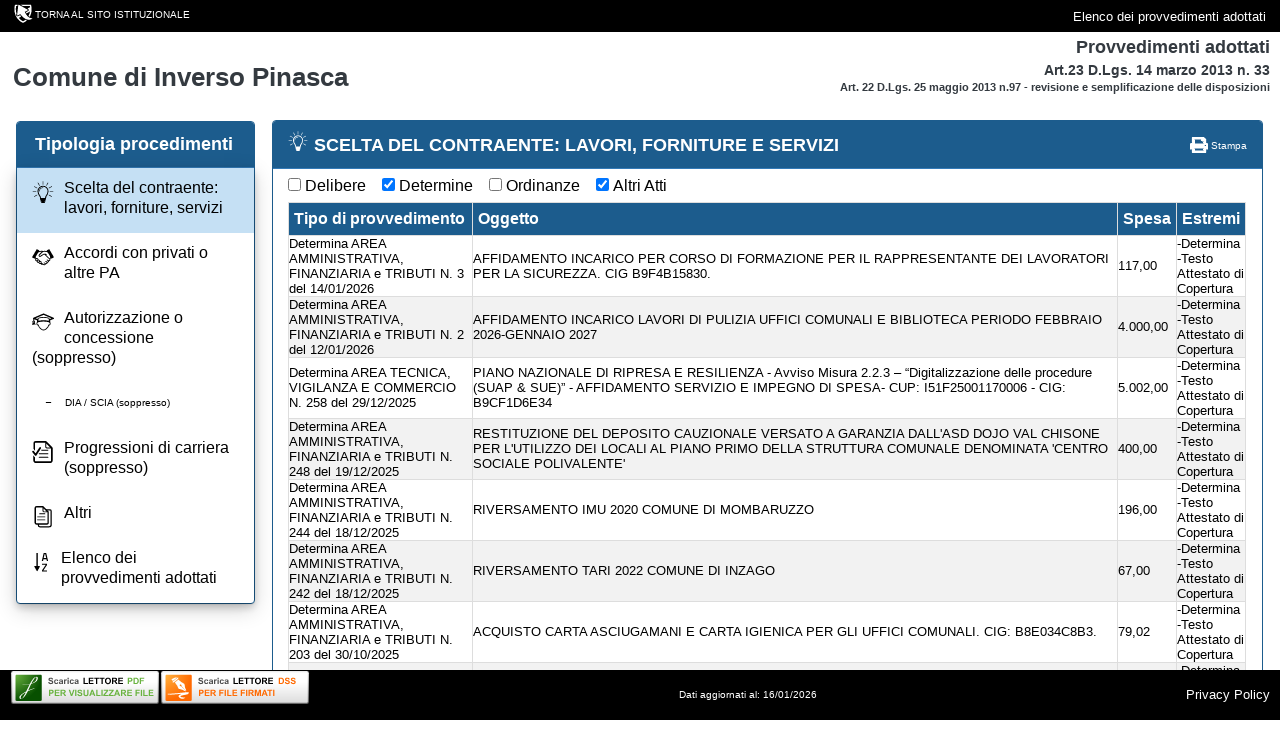

--- FILE ---
content_type: text/html; charset=utf-8
request_url: http://www.servizipubblicaamministrazione.it/servizi/venerewebauth/Home.aspx?CodEnte=nvrspnsc844&Tipo=DT
body_size: 46947
content:


<html xmlns="http://www.w3.org/1999/xhtml">
<head id="Head1"><title>
	Provvedimenti adottati
</title>
    
    <!-- <link href="App_Themes/Stampa.css" rel="stylesheet" type="text/css" media="print" />-->

    <meta http-equiv="Content-Type" content="text/html; charset=utf-8" /><meta http-equiv="X-UA-Compatible" content="IE=edge" /><meta name="viewport" content="width=device-width, initial-scale=1.0" /><link href="App_Themes/bootstrap/css/bootstrap.css" rel="stylesheet" type="text/css" /><link rel="stylesheet" href="App_Themes/bootstrap/bootstrap-datepicker3.min.css" /><link href="App_Themes/SaturnWeb.css" rel="stylesheet" type="text/css" /><link href="App_Themes/stili_Menu.css" rel="stylesheet" type="text/css" />


    <script type="text/javascript" src="js/jquery-1.9.1.min.js"></script>

    <script type="text/javascript" src="js/jquery.mask.js"></script>
    <script type="text/javascript" src="js/spid-sp-access-button.min.js"></script>
    <script type="text/javascript" src="App_Themes/bootstrap/js/bootstrap.min.js"></script>
    <script type="text/javascript" src="js/bootstrap-datepicker.js"></script>
    <script type="text/javascript" src="js/bootstrap-datepicker.it.min.js"></script>
    <script type="text/javascript" src="js/SiscomMenu.js"></script>
    
    <script>
        $(document).ready(function () {
            load();
        });

  function load() {

            //$('.datepicker').mask('00/00/0000', { placeholder: "__/__/____" });
            $('.datepicker').attr("placeholder", "__/__/____");

            var dp = $('.datepicker');
            //dp.datepicker({
            //    changeMonth: true,
            //    changeYear: true,
            //    format: "mm.dd.yyyy",
            //    language: "it"
            //}).on('changeDate', function (ev) {
            //    $(this).blur();
            //    $(this).datepicker('hide');
            //});
            dp.datepicker({
                format: "dd/mm/yyyy",
                language: "it",
                autoclose: true,
                orientation: "bottom left"
            });


            //questo codice sostituisce l'immagine della casetta ed il logo in codice svg scritto sulla pagina così posso cambiare il colore dell'immagine da CSS
            $('.LinkEnte>img').each(function () {
                var $img = jQuery(this);
                var imgURL = $img.attr('src');
                var attributes = $img.prop("attributes");

                $.get(imgURL, function (data) {
                    // Get the SVG tag, ignore the rest
                    var $svg = jQuery(data).find('svg');

                    // Remove any invalid XML tags
                    $svg = $svg.removeAttr('xmlns:a');

                    // Loop through IMG attributes and apply on SVG
                    $.each(attributes, function () {
                        $svg.attr(this.name, this.value);
                    });

                    // Replace IMG with SVG
                    $img.replaceWith($svg);
                }, 'xml');
            });
            //iconcina della casa
            $('.imgHeader').each(function () {
                var $img = jQuery(this);
                var imgURL = $img.attr('src');
                var attributes = $img.prop("attributes");

                $.get(imgURL, function (data) {
                    // Get the SVG tag, ignore the rest
                    var $svg = jQuery(data).find('svg');

                    // Remove any invalid XML tags
                    $svg = $svg.removeAttr('xmlns:a');

                    // Loop through IMG attributes and apply on SVG
                    $.each(attributes, function () {
                        $svg.attr(this.name, this.value);
                    });

                    // Replace IMG with SVG
                    $img.replaceWith($svg);
                }, 'xml');
            });
}
    </script>

       
<style type="text/css">
	.menusiscom_0 { background-color:white;visibility:hidden;display:none;position:absolute;left:0px;top:0px; }
	.menusiscom_1 { text-decoration:none; }
	.menusiscom_2 { width:100%; }

</style></head>
<body>
    <!-- link per saltare il menu e andare subito al contenuto-->
    <div id="Div1" style="display: none"><a href="#contenuto" tabindex="0" title="Link diretto al contenuto della pagina.">Vai al contenuto della pagina.</a></div>

    <form method="post" action="Home.aspx?CodEnte=nvrspnsc844&amp;Tipo=DT" id="form1">
<div>
<input type="hidden" name="__EVENTTARGET" id="__EVENTTARGET" value="" />
<input type="hidden" name="__EVENTARGUMENT" id="__EVENTARGUMENT" value="" />
<input type="hidden" name="__LASTFOCUS" id="__LASTFOCUS" value="" />
<input type="hidden" name="__VIEWSTATE" id="__VIEWSTATE" value="/[base64]/[base64]/akU3hws8A==" />
</div>

<script type="text/javascript">
//<![CDATA[
var theForm = document.forms['form1'];
if (!theForm) {
    theForm = document.form1;
}
function __doPostBack(eventTarget, eventArgument) {
    if (!theForm.onsubmit || (theForm.onsubmit() != false)) {
        theForm.__EVENTTARGET.value = eventTarget;
        theForm.__EVENTARGUMENT.value = eventArgument;
        theForm.submit();
    }
}
//]]>
</script>



<script src="/Servizi/VenereWebAuth/JavaScript/AdapterUtils.js" type="text/javascript"></script>
<script src="/Servizi/VenereWebAuth/JavaScript/MenuAdapter.js" type="text/javascript"></script>
<div>

	<input type="hidden" name="__VIEWSTATEGENERATOR" id="__VIEWSTATEGENERATOR" value="40B5AF86" />
	<input type="hidden" name="__EVENTVALIDATION" id="__EVENTVALIDATION" value="/wEWFQL4v7LnBAKVq7qABwKor8GTCwLD64P3AwKUm7C1CgLs8637CQL8nIeVBQLjnIeVBQLinIeVBQLhnIeVBQKrnfndBQKQtNvICwL1yr2zAQLa4Z+eBwK/+IGJDQK6yu7PDALixrnhBwK+x44wAp3JussFAsbhiC0C+teXggUcF7mh7QR81ZM8gFNaTHdSnfHNKQ==" />
</div>

        <nav class="navbar navbar-expand navbar-dark flex-column flex-md-row bd-navbar navBarSiscom">

                    <a id="hlHomepageComune" class="pull-left FiloDirettoMenuOperatore"><img id="Image1" class="align-top" src="App_Themes/Images/Icon/ico_torna_al_sito_web.svg" alt="ico_torna_al_sito_web" style="width:24px;border-width:0px;" /><a id="HyperLinkTornaHome" class="pl-2 tornaMenu">TORNA AL SITO ISTITUZIONALE</a></a>
              <p class="pull-right">
                            <a id="HyperLinkElenco" class="tornaMenu text-white" href="../VenereWeb/default.asp?codente=nvrspnsc844" style="display:inline-block;height:20px;">Elenco dei provvedimenti adottati</a>&nbsp;
                        </p>
                </nav>
        <div class="">
                    <div style="padding-left: 10px; padding-right: 10px;">
                        <div id="panelNomeComune" class="middle" style="display: inline-block; float: left; text-align: left">
                            <div id="PanelTitoloIstanze" class="FiloDirettoSfondoBianco FiloDirettoPanelNomeComune py-3 h-100">
	
                               
                                <div class="pull-left p-2">
                                    <h3 style="padding-top: 0px;">
                                        <span id="LabelEnteIntestazione" class="Ente FiloDirettoLinkNomeComune text-dark">Comune di Inverso Pinasca</span></h3>
                                </div>
                            
</div>
                        </div>
                        <div id="panelLogo" style="display: inline-block; float: left; text-align: right; overflow: hidden;">
                            <div id="Panel2" class="FiloDirettoSfondoBianco py-1 text-center">
	
                            <span class="text-dark">Provvedimenti adottati</span>
                            <br />
                            <span style="font-size: 80%;" class="text-dark">Art.23 D.Lgs. 14 marzo 2013 n. 33</span>
                            <br />
                            <span style="font-size: 60%;" class="text-dark">Art. 22 D.Lgs. 25 maggio 2013 n.97 - revisione e semplificazione delle disposizioni</span>


                        
</div>
                        </div>
                    </div>

                    
                        
        <nav class="navbar navbar-default NavBarMenu normalMenu " style="z-index: 1; top: 120px;">
                    <div id="doveSonoModGrande"></div>
                    <div class="panel panel-primary">
                        <button id="btnExpandmenu" type="button" onclick="return ExpandMenu();" class="navbar-toggle collapsed" data-toggle="collapse" data-target="#navbarMaster" aria-expanded="false">

                            <span class="sr-only">Toggle navigation</span>
                            <span class="icon-bar top-bar"></span>
                            <span class="icon-bar middle-bar"></span>
                            <span class="icon-bar bottom-bar"></span>
                        </button>
                        <div class="panel-heading" id="intestazioneMenu">
                            
                            <span class="SiscomTitolo">Tipologia procedimenti</span>
                        </div>
                        <div class="container-fluid divMenu panel-body" style="padding-left: 0px!important; padding-top: 0px; padding-bottom: 0px;">
                            <div class="LabelComunePiccola" style="text-align: left; margin-left: -45px;    height: 39px;">
                                <span id="LabelComunePiccola" class="Ente FiloDirettoLinkNomeComune text-dark" style="    margin-top: 10px;    display: inline-block;">Comune di Inverso Pinasca</span></div>

                            <div class="collapse navbar-collapse" id="navbarMaster" style="height: 29px!important; padding-left: 0px!important; width: 100%; padding-left: 0px !important; margin-left: 0px; margin-right: 0px;">
                               
                                    <div id="pannelloMenu" style="float: left;">
                                       
<div class="AspNet-Menu-Vertical">
	<ul class="nav navbar-nav">
		<li class="AspNet-Menu-Leaf AspNet-Menu-Selected">
			<a href="Home.aspx?CodEnte=nvrspnsc844&amp;Art23Tipo=2" class="AspNet-Menu-Link AspNet-Menu-Selected" title="<img src='App_Themes\Images\Ico_Menu_provvedimenti-05.svg' alt='Immagine Menu' class='icoMenuLaterale'\>Scelta del contraente: lavori, forniture, servizi">
				<img src='App_Themes\Images\Ico_Menu_provvedimenti-05.svg' alt='Immagine Menu' class='icoMenuLaterale'\>Scelta del contraente: lavori, forniture, servizi</a>
		</li>
		<li class="AspNet-Menu-Leaf">
			<a href="Home.aspx?CodEnte=nvrspnsc844&amp;Art23Tipo=4" class="AspNet-Menu-Link" title="<img src='App_Themes\Images\Ico_Menu_provvedimenti-06.svg' alt='Immagine Menu' class='icoMenuLaterale'\>Accordi con privati o altre PA">
				<img src='App_Themes\Images\Ico_Menu_provvedimenti-06.svg' alt='Immagine Menu' class='icoMenuLaterale'\>Accordi con privati o altre PA</a>
		</li>
		<li class="AspNet-Menu-Leaf">
			<a href="Home.aspx?CodEnte=nvrspnsc844&amp;Art23Tipo=1" class="AspNet-Menu-Link" title="<img src='App_Themes\Images\Ico_Menu_provvedimenti-07.svg' alt='Immagine Menu' class='icoMenuLaterale'\>Autorizzazione o concessione (soppresso)">
				<img src='App_Themes\Images\Ico_Menu_provvedimenti-07.svg' alt='Immagine Menu' class='icoMenuLaterale'\>Autorizzazione o concessione (soppresso)</a>
		</li>
		<li class="AspNet-Menu-Leaf">
			<a href="Home.aspx?CodEnte=nvrspnsc844&amp;Art23Tipo=6" class="AspNet-Menu-Link" title="DIA / SCIA (soppresso)">
				<img src='App_Themes/Images/trattino.svg' alt='Immagine Menu' style='padding-left:10px;height: 13px;' class='icoMenuLaterale'\><font size='0.99em'>DIA / SCIA (soppresso)</font></a>
		</li>
		<li class="AspNet-Menu-Leaf">
			<a href="Home.aspx?CodEnte=nvrspnsc844&amp;Art23Tipo=3" class="AspNet-Menu-Link" title="<img src='App_Themes\Images\Ico_Menu_provvedimenti-08.svg' alt='Immagine Menu' class='icoMenuLaterale'\>Progressioni di carriera (soppresso)">
				<img src='App_Themes\Images\Ico_Menu_provvedimenti-08.svg' alt='Immagine Menu' class='icoMenuLaterale'\>Progressioni di carriera (soppresso)</a>
		</li>
		<li class="AspNet-Menu-Leaf">
			<a href="Home.aspx?CodEnte=nvrspnsc844&amp;Art23Tipo=5" class="AspNet-Menu-Link" title="<img src='App_Themes\Images\Ico_Menu_provvedimenti-09.svg' alt='Immagine Menu' class='icoMenuLaterale'\>Altri">
				<img src='App_Themes\Images\Ico_Menu_provvedimenti-09.svg' alt='Immagine Menu' class='icoMenuLaterale'\>Altri</a>
		</li>
		<li class="AspNet-Menu-Leaf">
			<a href="../VenereWeb/default.asp?codente=nvrspnsc844" class="AspNet-Menu-Link" title="<img src='App_Themes\Images\Ico_Menu_provvedimenti-10.svg' alt='Immagine Menu' class='icoMenuLaterale'\>Elenco dei provvedimenti adottati">
				<img src='App_Themes\Images\Ico_Menu_provvedimenti-10.svg' alt='Immagine Menu' class='icoMenuLaterale'\>Elenco dei provvedimenti adottati</a>
		</li>
	</ul>
</div>

                                    </div>
                                
                            </div>
                        </div>
                    </div>
                </nav>
            </div>
        


        <div id="corpo">
                <div class="container">


                 <div class="panel panel-primary">
                        <div class=" panel-heading">
                            <img id="imgHeader" class="imgHeader" src="App_Themes/Images/Ico_Menu_provvedimenti-05.svg" style="border-width:0px;" />
                                <span id="LabelProcedimento" class="SiscomTitolo">SCELTA DEL CONTRAENTE: LAVORI, FORNITURE E SERVIZI</span>
                     
                            <p id="alignstright">
                                <a href="javascript:window.print()" class="Linkstampa" title="Avvia la stampa della pagina.">
                                    <img src="App_Themes/Images/print.gif" width="18" height="16" alt="Stampa" class="noborder" id="IMG2" />
                                    Stampa</a>
                            </p>
                            
                        </div>

                        <div class=" panel-body" style="padding-top: 5px;    text-align: left;">
                                           
                        
                            <span class="check"><input id="chkDelibere" type="checkbox" name="chkDelibere" onclick="javascript:setTimeout('__doPostBack(\'chkDelibere\',\'\')', 0)" /><label for="chkDelibere">Delibere</label></span>&nbsp;
                       
                            <span class="check"><input id="chkDetermine" type="checkbox" name="chkDetermine" checked="checked" onclick="javascript:setTimeout('__doPostBack(\'chkDetermine\',\'\')', 0)" /><label for="chkDetermine">Determine</label></span>&nbsp;
                       
                            <span class="check"><input id="chkOrdinanze" type="checkbox" name="chkOrdinanze" onclick="javascript:setTimeout('__doPostBack(\'chkOrdinanze\',\'\')', 0)" /><label for="chkOrdinanze">Ordinanze</label></span>&nbsp;
                        
                            <span class="check"><input id="chkAltriAtti" type="checkbox" name="chkAltriAtti" checked="checked" onclick="javascript:setTimeout('__doPostBack(\'chkAltriAtti\',\'\')', 0)" /><label for="chkAltriAtti">Altri Atti</label></span>&nbsp;
                        
                        <br />
                      
                  
                    
                        <table id="TableProcedimenti" title="Elenco dei provvedimenti adottati" class="TableProcedimenti hide" border="0" style="width:100%;">
	<tr>
		<th class="SiscomCellaTitolo" rowspan="2" style="width:50px;">Tipo di provvedimento</th><th class="SiscomCellaTitoloTop" colspan="3" style="width:230px;">Scheda sintetica</th>
	</tr><tr>
		<th class="SiscomCellaTitolo" style="width:300px;">Oggetto</th><th class="SiscomCellaTitolo" style="width:30px;">Eventuale spesa prevista (Euro)</th><th class="SiscomCellaTitolo" style="width:100px;">Estremi relativi ai principali documenti contenuti nel fascicolo relativo al procedimento</th>
	</tr>
</table>
                        <div id="pnlGriglia" class="bordoLeft">
	
                            
	<div class="AspNet-GridView" id="GridView">
			<table cellpadding="0" cellspacing="0" summary="" class="tabella table-bordered table-responsive">
				<thead>
					<tr>
						<th class="SiscomCellaDato" scope="col">Tipo di provvedimento</th>
						<th class="SiscomCellaDato" scope="col">Oggetto</th>
						<th class="SiscomCellaDatoRight" scope="col">Spesa</th>
						<th class="SiscomCellaDato" scope="col">Estremi</th>


					</tr>
				</thead>
				<tbody>
					<tr>
						<td class="SiscomCellaDato">
                                            <div id="GridView_ctl02_Pnl0">
							
                                                
                                                <span>Determina AREA AMMINISTRATIVA, FINANZIARIA e TRIBUTI N. 3 del 14/01/2026</span>
                                            
						</div>
                                        </td>
						<td class="SiscomCellaDato">
                                            <div id="GridView_ctl02_Pnl1">
							
                                                AFFIDAMENTO INCARICO PER CORSO DI FORMAZIONE PER IL RAPPRESENTANTE DEI LAVORATORI PER LA SICUREZZA. CIG B9F4B15830.
                                            
						</div>
                                        </td>
						<td class="SiscomCellaDatoRight">
                                            <div id="GridView_ctl02_Pnl2">
							
                                                117,00
                                            
						</div>
                                        </td>
						<td class="SiscomCellaDato">
                                            <div id="GridView_ctl02_Pnl3">
							
                                                -Determina<BR /> -Testo Attestato di Copertura
                                            
						</div>
                                        </td>


					</tr>
					<tr class="AspNet-GridView-Alternate">
						<td class="SiscomCellaDato">
                                            <div id="GridView_ctl03_Pnl0">
							
                                                
                                                <span>Determina AREA AMMINISTRATIVA, FINANZIARIA e TRIBUTI N. 2 del 12/01/2026</span>
                                            
						</div>
                                        </td>
						<td class="SiscomCellaDato">
                                            <div id="GridView_ctl03_Pnl1">
							
                                                AFFIDAMENTO INCARICO LAVORI DI PULIZIA UFFICI COMUNALI E BIBLIOTECA PERIODO FEBBRAIO 2026-GENNAIO 2027
                                            
						</div>
                                        </td>
						<td class="SiscomCellaDatoRight">
                                            <div id="GridView_ctl03_Pnl2">
							
                                                4.000,00
                                            
						</div>
                                        </td>
						<td class="SiscomCellaDato">
                                            <div id="GridView_ctl03_Pnl3">
							
                                                -Determina<BR /> -Testo Attestato di Copertura
                                            
						</div>
                                        </td>


					</tr>
					<tr>
						<td class="SiscomCellaDato">
                                            <div id="GridView_ctl04_Pnl0">
							
                                                
                                                <span>Determina AREA TECNICA, VIGILANZA E COMMERCIO N. 258 del 29/12/2025</span>
                                            
						</div>
                                        </td>
						<td class="SiscomCellaDato">
                                            <div id="GridView_ctl04_Pnl1">
							
                                                PIANO NAZIONALE DI RIPRESA E RESILIENZA - Avviso Misura 2.2.3 – “Digitalizzazione delle procedure (SUAP & SUE)”  - AFFIDAMENTO SERVIZIO E IMPEGNO DI SPESA- CUP: I51F25001170006 - CIG: B9CF1D6E34
                                            
						</div>
                                        </td>
						<td class="SiscomCellaDatoRight">
                                            <div id="GridView_ctl04_Pnl2">
							
                                                5.002,00
                                            
						</div>
                                        </td>
						<td class="SiscomCellaDato">
                                            <div id="GridView_ctl04_Pnl3">
							
                                                -Determina<BR /> -Testo Attestato di Copertura
                                            
						</div>
                                        </td>


					</tr>
					<tr class="AspNet-GridView-Alternate">
						<td class="SiscomCellaDato">
                                            <div id="GridView_ctl05_Pnl0">
							
                                                
                                                <span>Determina AREA AMMINISTRATIVA, FINANZIARIA e TRIBUTI N. 248 del 19/12/2025</span>
                                            
						</div>
                                        </td>
						<td class="SiscomCellaDato">
                                            <div id="GridView_ctl05_Pnl1">
							
                                                RESTITUZIONE DEL DEPOSITO CAUZIONALE VERSATO A GARANZIA DALL'ASD DOJO VAL CHISONE PER L'UTILIZZO DEI LOCALI AL PIANO PRIMO DELLA STRUTTURA COMUNALE DENOMINATA 'CENTRO SOCIALE POLIVALENTE'
                                            
						</div>
                                        </td>
						<td class="SiscomCellaDatoRight">
                                            <div id="GridView_ctl05_Pnl2">
							
                                                400,00
                                            
						</div>
                                        </td>
						<td class="SiscomCellaDato">
                                            <div id="GridView_ctl05_Pnl3">
							
                                                -Determina<BR /> -Testo Attestato di Copertura
                                            
						</div>
                                        </td>


					</tr>
					<tr>
						<td class="SiscomCellaDato">
                                            <div id="GridView_ctl06_Pnl0">
							
                                                
                                                <span>Determina AREA AMMINISTRATIVA, FINANZIARIA e TRIBUTI N. 244 del 18/12/2025</span>
                                            
						</div>
                                        </td>
						<td class="SiscomCellaDato">
                                            <div id="GridView_ctl06_Pnl1">
							
                                                RIVERSAMENTO IMU 2020 COMUNE DI MOMBARUZZO
                                            
						</div>
                                        </td>
						<td class="SiscomCellaDatoRight">
                                            <div id="GridView_ctl06_Pnl2">
							
                                                196,00
                                            
						</div>
                                        </td>
						<td class="SiscomCellaDato">
                                            <div id="GridView_ctl06_Pnl3">
							
                                                -Determina<BR /> -Testo Attestato di Copertura
                                            
						</div>
                                        </td>


					</tr>
					<tr class="AspNet-GridView-Alternate">
						<td class="SiscomCellaDato">
                                            <div id="GridView_ctl07_Pnl0">
							
                                                
                                                <span>Determina AREA AMMINISTRATIVA, FINANZIARIA e TRIBUTI N. 242 del 18/12/2025</span>
                                            
						</div>
                                        </td>
						<td class="SiscomCellaDato">
                                            <div id="GridView_ctl07_Pnl1">
							
                                                RIVERSAMENTO TARI 2022 COMUNE DI INZAGO
                                            
						</div>
                                        </td>
						<td class="SiscomCellaDatoRight">
                                            <div id="GridView_ctl07_Pnl2">
							
                                                67,00
                                            
						</div>
                                        </td>
						<td class="SiscomCellaDato">
                                            <div id="GridView_ctl07_Pnl3">
							
                                                -Determina<BR /> -Testo Attestato di Copertura
                                            
						</div>
                                        </td>


					</tr>
					<tr>
						<td class="SiscomCellaDato">
                                            <div id="GridView_ctl08_Pnl0">
							
                                                
                                                <span>Determina AREA AMMINISTRATIVA, FINANZIARIA e TRIBUTI N. 203 del 30/10/2025</span>
                                            
						</div>
                                        </td>
						<td class="SiscomCellaDato">
                                            <div id="GridView_ctl08_Pnl1">
							
                                                ACQUISTO CARTA ASCIUGAMANI E CARTA IGIENICA PER GLI UFFICI COMUNALI. CIG: B8E034C8B3.
                                            
						</div>
                                        </td>
						<td class="SiscomCellaDatoRight">
                                            <div id="GridView_ctl08_Pnl2">
							
                                                79,02
                                            
						</div>
                                        </td>
						<td class="SiscomCellaDato">
                                            <div id="GridView_ctl08_Pnl3">
							
                                                -Determina<BR /> -Testo Attestato di Copertura
                                            
						</div>
                                        </td>


					</tr>
					<tr class="AspNet-GridView-Alternate">
						<td class="SiscomCellaDato">
                                            <div id="GridView_ctl09_Pnl0">
							
                                                
                                                <span>Determina AREA TECNICA, VIGILANZA E COMMERCIO N. 187 del 15/10/2025</span>
                                            
						</div>
                                        </td>
						<td class="SiscomCellaDato">
                                            <div id="GridView_ctl09_Pnl1">
							
                                                AFFIDAMENTO DIRETTO per INTERVENTO RELATIVO A 'REALIZZAZIONE DI N. 3 AVVALLAMENTI, CANALETTA LATERALE E SISTEMAZIONE TRATTO DI MURETTO IN PIETRA, IN CORRISPONDENZA DELLA STRADA A MONTE DELLA B.TA SARETTO' (SCHEDA PMO 7_059/17), ai sensi dell’art.
                                            
						</div>
                                        </td>
						<td class="SiscomCellaDatoRight">
                                            <div id="GridView_ctl09_Pnl2">
							
                                                14.852,68
                                            
						</div>
                                        </td>
						<td class="SiscomCellaDato">
                                            <div id="GridView_ctl09_Pnl3">
							
                                                -Determina<BR /> -Testo Attestato di Copertura
                                            
						</div>
                                        </td>


					</tr>
					<tr>
						<td class="SiscomCellaDato">
                                            <div id="GridView_ctl10_Pnl0">
							
                                                
                                                <span>Determina AREA AMMINISTRATIVA, FINANZIARIA e TRIBUTI N. 185 del 14/10/2025</span>
                                            
						</div>
                                        </td>
						<td class="SiscomCellaDato">
                                            <div id="GridView_ctl10_Pnl1">
							
                                                LIQUIDAZIONE TRIBUTO AMBIENTALE EX ART. 19 DEL D.LGS. N. 504/1992 (TEFA) ALLA CITTA' METROPOLITANA DI TORINO PERIODO 01.01.2020 - 31.12.2020
                                            
						</div>
                                        </td>
						<td class="SiscomCellaDatoRight">
                                            <div id="GridView_ctl10_Pnl2">
							
                                                2.935,80
                                            
						</div>
                                        </td>
						<td class="SiscomCellaDato">
                                            <div id="GridView_ctl10_Pnl3">
							
                                                -Determina<BR /> -Testo Attestato di Copertura
                                            
						</div>
                                        </td>


					</tr>
					<tr class="AspNet-GridView-Alternate">
						<td class="SiscomCellaDato">
                                            <div id="GridView_ctl11_Pnl0">
							
                                                
                                                <span>Determina AREA AMMINISTRATIVA, FINANZIARIA e TRIBUTI N. 182 del 13/10/2025</span>
                                            
						</div>
                                        </td>
						<td class="SiscomCellaDato">
                                            <div id="GridView_ctl11_Pnl1">
							
                                                RINNOVO LICENZE SOFTWARE ANTIVIRUS E SERVIZIO DI HOSTING DEL DOMINIO comune.inversopinasca.to.it - CIG B89E98D192
                                            
						</div>
                                        </td>
						<td class="SiscomCellaDatoRight">
                                            <div id="GridView_ctl11_Pnl2">
							
                                                248,88
                                            
						</div>
                                        </td>
						<td class="SiscomCellaDato">
                                            <div id="GridView_ctl11_Pnl3">
							
                                                -Determina<BR /> -Testo Attestato di Copertura
                                            
						</div>
                                        </td>


					</tr>
				</tbody>
			</table>

	</div>
                        
</div>
                        
<div style="text-align:left;float:left;">
    <br />
    <div id="GestionePagineGriglia1_pnlVisPagina" style="height:25px;width:100%;text-align:left;">
	
        <span id="GestionePagineGriglia1_Label50" class="lblPagineGrigliaSenzaBordoAl" style="display:inline-block;width:50px;">Visualizza</span>
        <label for="GestionePagineGriglia1_cmbPerPag"><select name="GestionePagineGriglia1$cmbPerPag" onchange="javascript:setTimeout('__doPostBack(\'GestionePagineGriglia1$cmbPerPag\',\'\')', 0)" id="GestionePagineGriglia1_cmbPerPag" class="FxxsAl" style="width:49px;">
		<option selected="selected" value="0">10</option>
		<option value="1">20</option>
		<option value="2">50</option>
		<option value="3">100</option>

	</select></label>
       <span id="GestionePagineGriglia1_Label51" class="lblPagineGrigliaSenzaBordo" style="display:inline-block;width:114px;">elementi per pagina</span>
    
</div>
</div>
<div class="pagination-gv" style="text-align: right; margin-right: 3%;float:right;">
    <br />
    <span id="GestionePagineGriglia1_lblPag" class="lblPagineGrigliaSenzaBordo">Pagina 1 di 11</span>
    
    
    <a id="GestionePagineGriglia1_lbl1" class="lblPagineGriglia selezionato" href="javascript:__doPostBack('GestionePagineGriglia1$lbl1','')">1</a>
    <a id="GestionePagineGriglia1_lbl2" class="lblPagineGriglia" href="javascript:__doPostBack('GestionePagineGriglia1$lbl2','')">2</a>
    <a id="GestionePagineGriglia1_lbl3" class="lblPagineGriglia" href="javascript:__doPostBack('GestionePagineGriglia1$lbl3','')">3</a>
    <a id="GestionePagineGriglia1_lbl4" class="lblPagineGriglia" href="javascript:__doPostBack('GestionePagineGriglia1$lbl4','')">4</a>
    <a id="GestionePagineGriglia1_lbl5" class="lblPagineGriglia" href="javascript:__doPostBack('GestionePagineGriglia1$lbl5','')">5</a>
    <a id="GestionePagineGriglia1_lblProx" class="lblPagineGriglia" href="javascript:__doPostBack('GestionePagineGriglia1$lblProx','')">></a>
    <a id="GestionePagineGriglia1_lblUltimo" class="lblPagineGriglia" href="javascript:__doPostBack('GestionePagineGriglia1$lblUltimo','')">Ultimo »</a></div>
<span id="GestionePagineGriglia1_LblErrore" class="lblerrore" style="display:inline-block;width:100%;"></span><input type="hidden" name="GestionePagineGriglia1$IndPag" id="GestionePagineGriglia1_IndPag" value="0" />
<input type="hidden" name="GestionePagineGriglia1$TotPag" id="GestionePagineGriglia1_TotPag" value="11" />

                        <a name="contenuto" id="contenuto"></a>

                        <span id="LabelMessaggio"></span>




                        <span id="LblErrore" class="lblerrore"></span>
                        <input type="hidden" name="Tipo" id="Tipo" value="2" />
                        <input type="hidden" name="IDEnte" id="IDEnte" value="1244" />

                    </div>
                    <div class="clear"></div>
                    
                      


                    <!-- Sotto: fine corpo-->
                </div>
           <p class="FxsAlI">Si avvisa l'utenza che i dati personali sono riutilizzabili solo alle condizioni previste dalla normativa vigente sul riuso dei dati pubblici, in termini compatibili con gli scopi per i quali sono stati raccolti e registrati, e nel rispetto della normativa in materia di protezione dei dati personali. (Rif. provvedimento n. 243 del 15.05.2014 del Garante per la protezione dei dati personali <b>"Linee guida in materia di trattamento di dati personali, contenuti anche in atti e documenti amministrativi, effettuato per finalità di pubblicità e trasparenza sul web da soggetti pubblici e da altri enti obbligati"</b> )</p>
                      
            </div>

        </div>
        
            
                        <div class="FiloDirettoPiePagina ">
                    <div id="">
                         <span id="LabelDataAggiornamento">Dati aggiornati al: 16/01/2026</span>
                        <span id="DataAggiornamentoWeb" class="text-white"></span>
                        <div class="Download">
                               <a id="HyperLink3" title="Download Pdf Viewer" alt="Download Pdf Viewer" href="https://www.pdfreaders.org/" style="    float: left; display: inline-flex;  position: relative;"><img title="Download Pdf Viewer" src="App_Themes/Images/icon/PDFreader.svg" alt="PDF Viewer" style="border-width:0px;" /></a>

                        <a id="HyperLink4" title="Software di verifica della firma digitale" alt="Software di verifica della firma digitale" href="https://www.agid.gov.it/it/piattaforme/firma-elettronica-qualificata/software-verifica" style="    float: left; display: inline-flex;  position: relative;"><img title="Software di verifica della firma digitale" src="App_Themes/Images/icon/firma.svg" alt="SW di verifica della firma digitale" style="border-width:0px;" /></a>
                        </div>
                   

                        
                        <a id="HLinkPP" title="Link alla privacy policy" class="text-white FiloDirettoVociPiePagina pl-4" href="../Informative/privacypolicy.html" style="margin-right: 10px; float: right;">Privacy Policy</a>
                        
                    </div>
                </div>
    </form>
</body>
</html>


--- FILE ---
content_type: text/css
request_url: http://www.servizipubblicaamministrazione.it/servizi/venerewebauth/App_Themes/stili_Menu.css
body_size: 2680
content:
/*MATTIA 10-07-2018: Foglio di stile che raccoglie tutti gli stili necessari per il nuovo menu utilizzato dagli applicativi web */
/*Inizio Mattia: */
.expand
{
    /*background-color :rgb(114, 114, 114)!important;*/
    min-height: 16px !important;
    /*height: 40px !important;*/
    top: 0px !important;
}

.normal
{
    /*top: -19px !important;*/
    
}
/*MassimoCa modifiche sovrascritte bootstrap per allineare al centro*/
.panel-title {
margin-top:-4px;
}


.navbar-nav > li > a {
    padding-top: 10px!important;    
    font-size: 16px;
    text-align:left;
}
/*fine massimo*/

.ImgExpand
{
    float: left;
    width: 36px;
    margin-top: -6px;
}

.ImgNormal
{
    float: left;
    width: 29px;
    display: inline !important;
}
.ImgHide
{
    display: none !important;
}
.ImgSmallNormal
{
    margin-top: 14px;
    margin-left: 13px;
    width: 29px;
    display: inline !important;
}

.borderMenu {
    border-bottom: 4px solid #0078d7;
    background-color: #e9ecef;
}

.normalMenu
{
    /*top: 88px !important;*/
    position: fixed !important;
}
.EnteLoggatoNormal
{
    color: White !important;
    padding-left: 24px !important;
    font-size: 22px !important;
}
.EnteLoggatoSmall
{
    color: White !important;
    padding-left: 24px !important;
    font-size: 12px !important;
}
.MenuDXNormal
{
    float: right;
    font-family: titillium web;
    position: relative;
}
.MenuDXSmall
{
    float: right;
    font-family: titillium web;
    position: absolute;
}
.Dropdown
{
    position: relative;
    box-shadow: 0 6px 12px rgba(0,0,0,.175);
    background-color: white;
}
.IconNormal
{
    height: 34px;
}
.IconSmall
{
    height:0px!important;
}
.FixContent{
    margin-top:65px!important;
}
/*Fine Mattia*/
/*inizio massimoCa 09/08/2018*/
#frm { /*MassimoCa Frame altezza non definita perchè calcolata dall' resize Iframe*/

    border: none;
    margin-left: 20px;
    margin-right: 20px;
}

.navBarSiscom {
    border-radius: 0px;
    background-color: Black;
    top: 0px;
    width: 100%;
    min-height: 32px !important;
    padding-left: 10px;
    padding-right: 10px;
    /*height: 30px !important;*/
}

.navBarComune {
    top: -19px;
    border-radius: 0px;
    width: 100%;
    height: 56px;
}

.NavBarMenu {
   
    border-top-width: 1px;
   
    width: 100%;
    /*top: 88px;*/

    min-height: 35px;
}
.navbar-fixed-top {
    top: 0;
    border-width: 1px;
}
.navbar-default {
     background-color: transparent;
    border-color: transparent;
}
       /*<!--fine massimoCa 09/08/2018--> */

--- FILE ---
content_type: image/svg+xml
request_url: http://www.servizipubblicaamministrazione.it/servizi/venerewebauth/App_Themes/Images/Icon/ico_torna_al_sito_web.svg
body_size: 3329
content:
<?xml version="1.0" encoding="utf-8"?>
<!-- Generator: Adobe Illustrator 22.1.0, SVG Export Plug-In . SVG Version: 6.00 Build 0)  -->
<svg version="1.1" id="Livello_1" xmlns="http://www.w3.org/2000/svg" xmlns:xlink="http://www.w3.org/1999/xlink" x="0px" y="0px"
	 viewBox="0 0 32 32" style="enable-background:new 0 0 32 32;" xml:space="preserve">
<style type="text/css">
	.st0{fill:none;}
	.st1{fill:#FFFFFF;}
</style>
<g>
	<path class="st0" d="M23.384,19.867c0.968-1.812,1.666-3.816,1.989-5.966l-4.568,2.637c0.236,0.395,0.469,0.776,0.701,1.13
		C22.125,18.596,22.763,19.309,23.384,19.867z"/>
	<path class="st0" d="M13.589,20.703l-3.215,1.856c1.541,1.939,3.464,3.502,5.635,4.548c1.143-0.55,2.212-1.251,3.198-2.067
		C16.885,23.949,14.968,22.226,13.589,20.703z"/>
	<path class="st0" d="M25.392,8.217c-0.069-0.467-0.156-0.93-0.257-1.389h-9.071l5.976,3.325L25.392,8.217z"/>
	<path class="st0" d="M6.882,6.828c-0.125,0.561-0.224,1.129-0.3,1.701c-0.101,0.789-0.154,1.617-0.154,2.482
		c0,1.939,0.289,3.803,0.817,5.547l1.198-9.729H6.882z"/>
	<g>
		<path class="st1" d="M16.009,27.107c-2.171-1.046-4.094-2.609-5.635-4.548l3.215-1.856c-0.594-0.656-1.094-1.275-1.477-1.786
			l-2.728,1.395c-0.211,0.105-0.449,0.161-0.688,0.161c-0.327,0-0.657-0.104-0.941-0.293c-0.478-0.282-0.771-0.795-0.771-1.362
			v-0.08v-0.07L6.993,18.6l0.252-2.043c-0.528-1.744-0.817-3.608-0.817-5.547c0-0.865,0.053-1.693,0.154-2.482
			c0.076-0.572,0.176-1.14,0.3-1.701h1.561L8.629,5.32l0.005-0.042l0.008-0.042c0.02-0.099,0.057-0.212,0.106-0.33H6.131V4.91
			c-0.425,0-0.814,0.282-0.926,0.713c-0.224,0.854-0.4,1.748-0.517,2.666c-0.117,0.908-0.179,1.816-0.179,2.721
			c0,3.998,1.109,7.717,3.01,10.811c1.966,3.198,4.783,5.731,8.101,7.214c0.239,0.105,0.521,0.116,0.779,0
			c1.783-0.798,3.416-1.907,4.856-3.252c-0.712-0.187-1.397-0.438-2.048-0.744C18.221,25.856,17.152,26.557,16.009,27.107z"/>
		<path class="st1" d="M25.135,6.828c0.102,0.459,0.188,0.923,0.257,1.389l-3.352,1.935l0.748,0.416l0.066,0.037l0.061,0.045
			c0.474,0.354,0.735,0.861,0.735,1.427c0,0.624-0.388,1.205-0.971,1.466l-2.772,1.415c0.305,0.566,0.603,1.085,0.897,1.579
			l4.568-2.637c-0.323,2.15-1.021,4.154-1.989,5.966c0.549,0.493,1.083,0.863,1.579,1.136c1.61-2.924,2.546-6.339,2.546-9.993
			c0-0.905-0.061-1.813-0.177-2.721c-0.116-0.897-0.286-1.762-0.503-2.598c-0.083-0.449-0.474-0.785-0.943-0.785H12.611l3.453,1.921
			H25.135z"/>
		<path class="st1" d="M28.258,23.325c0-0.04,0-0.08-0.04-0.119c-0.079-0.16-0.279-0.28-0.478-0.28
			c-0.012,0-0.046,0.001-0.098,0.001c-0.364,0-1.655-0.06-3.251-0.943c-0.501-0.277-1.03-0.633-1.572-1.097
			c-0.748-0.641-1.517-1.481-2.257-2.586c-0.24-0.367-0.488-0.771-0.74-1.194c-0.459-0.77-0.938-1.63-1.453-2.634l3.828-1.954
			c0.2-0.08,0.32-0.279,0.32-0.438c0-0.239-0.119-0.399-0.279-0.518l-1.342-0.746l-7.165-3.986L10.552,5.06
			C10.472,5.02,10.392,5,10.308,5s-0.174,0.02-0.274,0.06c-0.119,0.08-0.239,0.2-0.279,0.399L9.586,6.828L8.192,18.149l-0.073,0.59
			v0.04v0.04c0,0.159,0.08,0.319,0.24,0.399c0.103,0.077,0.223,0.121,0.337,0.121c0.063,0,0.124-0.013,0.181-0.041l3.589-1.835
			c0.366,0.538,1.105,1.549,2.133,2.658c1.375,1.483,3.277,3.132,5.54,4.084c0.66,0.278,1.35,0.491,2.067,0.626
			c0.534,0.101,1.078,0.17,1.64,0.17c1.327,0,2.725-0.306,4.174-1.037C28.218,23.843,28.338,23.563,28.258,23.325z"/>
	</g>
</g>
</svg>


--- FILE ---
content_type: image/svg+xml
request_url: http://www.servizipubblicaamministrazione.it/servizi/venerewebauth/App_Themes/Images/Ico_Menu_provvedimenti-05.svg
body_size: 2528
content:
<svg id="Livello_1" data-name="Livello 1" xmlns="http://www.w3.org/2000/svg" viewBox="0 0 18 18"><title>Ico_Menu_provvedimenti</title><path d="M8.989,5.305a3.135,3.135,0,0,0-3.1,3.115c0,.165.058.233.213.233.175,0,.252-.068.252-.233A2.678,2.678,0,0,1,8.989,5.732c.175,0,.215-.039.215-.184C9.2,5.383,9.164,5.305,8.989,5.305Z"/><path d="M8.989,3.171A.2.2,0,0,0,9.2,2.948V.444C9.2.3,9.164.2,8.989.2,8.874.2,8.8.3,8.8.444v2.5A.215.215,0,0,0,8.989,3.171Z"/><path d="M5.943,3.84a.442.442,0,0,0,.232.117s.1,0,.1-.059a.241.241,0,0,0,.117-.329L5.108,1.414c-.038-.1-.213-.145-.368-.058a.24.24,0,0,0-.039.311Z"/><path d="M4.158,5.567,2,4.354c-.04-.087-.2-.038-.252.078a.217.217,0,0,0,.057.33L3.943,5.985A.619.619,0,0,0,4.118,6c.04,0,.155-.019.155-.126C4.333,5.8,4.333,5.655,4.158,5.567Z"/><path d="M3.576,8.653a.266.266,0,0,0-.292-.272H.762a.253.253,0,0,0-.233.272.218.218,0,0,0,.233.2H3.284C3.459,8.857,3.576,8.779,3.576,8.653Z"/><path d="M3.943,11.273,1.809,12.5a.213.213,0,0,0-.057.329c0,.088.057.127.212.127A.039.039,0,0,0,2,12.913L4.158,11.69a.236.236,0,0,0,.115-.349C4.273,11.234,4.118,11.215,3.943,11.273Z"/><path d="M11.725,3.9c.078.059.078.059.157.059.038,0,.136-.059.136-.117L13.3,1.667a.215.215,0,0,0-.1-.311.237.237,0,0,0-.33.058L11.688,3.569C11.59,3.675,11.688,3.84,11.725,3.9Z"/><path d="M13.957,6s.078,0,.078-.019l2.154-1.223a.4.4,0,0,0,.117-.33.251.251,0,0,0-.368-.078L13.784,5.567c-.039.088-.117.233-.039.311C13.745,5.985,13.862,6,13.957,6Z"/><path d="M17.218,8.381H14.734c-.2,0-.252.107-.252.272,0,.126.057.2.252.2h2.484c.078,0,.253-.078.253-.2A.3.3,0,0,0,17.218,8.381Z"/><path d="M16.189,12.5l-2.154-1.223a.206.206,0,0,0-.29.068c-.078.116,0,.262.039.349l2.154,1.262h.155a.214.214,0,0,0,.213-.127A.361.361,0,0,0,16.189,12.5Z"/><path d="M8.989,3.9A4.538,4.538,0,0,0,4.448,8.42a8.216,8.216,0,0,0,1.727,4.3,1.817,1.817,0,0,1,.292,1.513v.059a.439.439,0,0,0,.428.436.487.487,0,0,0-.253.476.473.473,0,0,0,.407.514H7.34a.546.546,0,0,0-.445.556c0,.336.232.6.445.6h.447c-.2,0-.33.24-.33.553,0,.335.135.575.33.575h2.406c.213,0,.408-.24.408-.575,0-.313-.2-.553-.408-.553h.485c.253,0,.427-.263.427-.6,0-.293-.174-.556-.427-.556h.292c.213,0,.388-.223.388-.514a.616.616,0,0,0-.253-.476h.038a.422.422,0,0,0,.408-.436v-.059a3.421,3.421,0,0,1,.252-1.513,7.477,7.477,0,0,0,1.729-4.3A4.514,4.514,0,0,0,8.989,3.9Zm2.154,8.326a2.551,2.551,0,0,0-.407,1.368.81.81,0,0,0-.058.311H7.3v-.311a3.425,3.425,0,0,0-.467-1.368,6.715,6.715,0,0,1-1.512-3.8A3.672,3.672,0,0,1,8.989,4.665a3.774,3.774,0,0,1,3.8,3.755A7.035,7.035,0,0,1,11.143,12.224Z"/></svg>

--- FILE ---
content_type: image/svg+xml
request_url: http://www.servizipubblicaamministrazione.it/servizi/venerewebauth/App_Themes/Images/icon/firma.svg
body_size: 12527
content:
<svg id="svg3523" xmlns="http://www.w3.org/2000/svg" xmlns:xlink="http://www.w3.org/1999/xlink" viewBox="0 0 137 32"><defs><style>.cls-1{fill:url(#Sfumatura_senza_nome_2);}.cls-2{fill:url(#Sfumatura_senza_nome_3);}.cls-3{fill:url(#Sfumatura_senza_nome_13);}.cls-4{fill:#fff;}.cls-5{isolation:isolate;}.cls-6{fill:#4d4d4d;}.cls-7{fill:#ff6a02;}</style><linearGradient id="Sfumatura_senza_nome_2" x1="-4.553" y1="22.74" x2="-4.387" y2="-8.247" gradientTransform="matrix(1.218, 0, 0, -0.968, 73.945, 22.96)" gradientUnits="userSpaceOnUse"><stop offset="0" stop-color="#eee"/><stop offset="1" stop-color="#666"/></linearGradient><linearGradient id="Sfumatura_senza_nome_3" x1="-5.393" y1="20.263" x2="-5.393" y2="1.373" gradientTransform="matrix(1.222, 0, 0, -1, 75.092, 31.5)" gradientUnits="userSpaceOnUse"><stop offset="0" stop-color="#fff"/><stop offset="1" stop-color="#ddd"/></linearGradient><radialGradient id="Sfumatura_senza_nome_13" cx="-133.971" cy="409.98" r="14.434" gradientTransform="translate(227.752 -674.275) scale(1.663 1.655)" gradientUnits="userSpaceOnUse"><stop offset="0" stop-color="#ffb340"/><stop offset="1" stop-color="#ff6a02"/></radialGradient></defs><title>Download_Reader</title><g id="layer1"><rect id="rect5579" class="cls-1" x="1" y="1" width="135" height="30" rx="2" ry="2"/><rect id="rect5581" class="cls-2" x="2" y="2" width="133" height="28" rx="1" ry="1"/><g id="g3244"><rect id="rect5589" class="cls-3" x="5" y="4.312" width="24" height="24" rx="1" ry="1"/><path class="cls-4" d="M23.1,18.494l.776.581.162-.169a2.667,2.667,0,0,0-.137-.379A12.085,12.085,0,0,1,22.4,13.146a.756.756,0,0,0-.317-.574,16.469,16.469,0,0,1-5.105-3.641A1.3,1.3,0,0,0,16.74,8.8l-3.194,2.654.518.622a14.772,14.772,0,0,1,2.761,4.71.819.819,0,0,0,.51.491A13.634,13.634,0,0,1,22.9,19.418c.1.063.2.112.306.167l.208-.136-.459-.8c-1.1-1.168-2.186-2.351-3.314-3.492a1.711,1.711,0,0,0-.906-.4c-.461-.074-.779-.248-.733-.738a.8.8,0,0,1,.927-.756c.487.016.667.3.654.79a1.267,1.267,0,0,0,.24.808C20.892,16.1,22,17.29,23.1,18.494Z"/><path class="cls-4" d="M6.6,21.88c3.051-.215,5.87-.369,8.68-.624,2.912-.265,5.813-.657,8.724-.929a14.033,14.033,0,0,1,2.33.16,1.888,1.888,0,0,1-1.715,1.894c-1.665.282-3.319.653-4.958,1.068-.407.1-.737.519-1.1.791.393.251.762.649,1.183.722a17.481,17.481,0,0,0,2.522.136,8.031,8.031,0,0,0,.908-.083c-1.895,2.4-4.807,1.223-5.894-.232a1.189,1.189,0,0,1,.329-1.852,16.665,16.665,0,0,1,1.674-.939l-.025-.2c-.6.059-1.2.124-1.807.175-2.431.205-4.861.442-7.3.588a14.4,14.4,0,0,1-2.671-.2A3.115,3.115,0,0,1,6.6,21.88Z"/><path class="cls-4" d="M11.392,11.016a1.085,1.085,0,0,0,1.549.113c1.164-.918,2.315-1.853,3.431-2.829a1.334,1.334,0,0,0,.355-.9c.006-.474-.259-.71-.714-.34q-2.184,1.777-4.356,3.572A1.848,1.848,0,0,0,11.392,11.016Z"/><path class="cls-4" d="M10.429,8.634c.1.139.148.221.21.293.994,1.166,1.033,1.17,2.22.205.688-.559,1.395-1.1,2.053-1.693a1.532,1.532,0,0,0,.361-.856A9.919,9.919,0,0,0,10.429,8.634Z"/></g><g id="text5675" class="cls-5"><g class="cls-5"><path class="cls-6" d="M34.891,10.97l1.125-.109a1.367,1.367,0,0,0,.412.832,1.246,1.246,0,0,0,.838.265,1.3,1.3,0,0,0,.842-.236.7.7,0,0,0,.283-.553.52.52,0,0,0-.119-.345.959.959,0,0,0-.416-.248q-.2-.071-.926-.25a3.144,3.144,0,0,1-1.3-.567A1.491,1.491,0,0,1,35.1,8.607a1.463,1.463,0,0,1,.248-.818,1.55,1.55,0,0,1,.715-.581,2.873,2.873,0,0,1,1.127-.2,2.417,2.417,0,0,1,1.623.473,1.667,1.667,0,0,1,.572,1.262l-1.156.05a.986.986,0,0,0-.318-.634,1.17,1.17,0,0,0-.733-.194,1.326,1.326,0,0,0-.789.207.417.417,0,0,0-.184.356.436.436,0,0,0,.172.347,3.031,3.031,0,0,0,1.063.383,5.684,5.684,0,0,1,1.248.412,1.618,1.618,0,0,1,.633.582,1.806,1.806,0,0,1-.045,1.834,1.647,1.647,0,0,1-.774.639,3.234,3.234,0,0,1-1.246.209,2.479,2.479,0,0,1-1.668-.5A2.181,2.181,0,0,1,34.891,10.97Z"/><path class="cls-6" d="M44.129,9.912l-1.082.195a.786.786,0,0,0-.248-.488.747.747,0,0,0-.5-.164.818.818,0,0,0-.654.283,1.449,1.449,0,0,0-.244.947,1.675,1.675,0,0,0,.248,1.043.814.814,0,0,0,.666.3.744.744,0,0,0,.512-.178,1.074,1.074,0,0,0,.281-.611l1.078.183a1.913,1.913,0,0,1-.645,1.121,1.994,1.994,0,0,1-1.277.379,1.9,1.9,0,0,1-1.451-.574,2.226,2.226,0,0,1-.541-1.59,2.23,2.23,0,0,1,.543-1.6,1.925,1.925,0,0,1,1.469-.573,2.011,2.011,0,0,1,1.205.326A1.813,1.813,0,0,1,44.129,9.912Z"/><path class="cls-6" d="M45.782,9.951l-1-.18a1.552,1.552,0,0,1,.579-.891,2.118,2.118,0,0,1,1.218-.289,2.626,2.626,0,0,1,1.094.174,1.094,1.094,0,0,1,.506.442,2.255,2.255,0,0,1,.146.982l-.011,1.281a4.486,4.486,0,0,0,.052.807,2.368,2.368,0,0,0,.2.556H47.481a3.254,3.254,0,0,1-.106-.324q-.027-.1-.039-.129a1.965,1.965,0,0,1-.6.411,1.747,1.747,0,0,1-.684.136,1.416,1.416,0,0,1-1.01-.347,1.157,1.157,0,0,1-.369-.879,1.177,1.177,0,0,1,.168-.627,1.092,1.092,0,0,1,.471-.422,3.642,3.642,0,0,1,.873-.256,6.054,6.054,0,0,0,1.066-.27v-.109a.569.569,0,0,0-.156-.451.935.935,0,0,0-.59-.135.786.786,0,0,0-.457.115A.8.8,0,0,0,45.782,9.951Zm1.468.89a6.722,6.722,0,0,1-.668.168,2.012,2.012,0,0,0-.6.192.455.455,0,0,0-.215.386.534.534,0,0,0,.172.4.6.6,0,0,0,.437.168.957.957,0,0,0,.567-.2.685.685,0,0,0,.261-.363,2.149,2.149,0,0,0,.043-.535Z"/><path class="cls-6" d="M50.461,12.833h-1.1V8.685h1.019v.59a1.772,1.772,0,0,1,.471-.551.86.86,0,0,1,.474-.133,1.4,1.4,0,0,1,.723.207l-.34.957a.961.961,0,0,0-.515-.179.6.6,0,0,0-.391.127.864.864,0,0,0-.252.459,6.518,6.518,0,0,0-.092,1.39Z"/><path class="cls-6" d="M52.524,8.123V7.107h1.1V8.123Zm0,4.71V8.685h1.1v4.148Z"/><path class="cls-6" d="M58.364,9.912l-1.082.195a.8.8,0,0,0-.248-.488.747.747,0,0,0-.5-.164.819.819,0,0,0-.655.283,1.449,1.449,0,0,0-.244.947,1.675,1.675,0,0,0,.248,1.043.814.814,0,0,0,.666.3.744.744,0,0,0,.512-.178,1.067,1.067,0,0,0,.281-.611l1.078.183a1.917,1.917,0,0,1-.644,1.121,2,2,0,0,1-1.278.379,1.9,1.9,0,0,1-1.451-.574,2.226,2.226,0,0,1-.541-1.59,2.23,2.23,0,0,1,.543-1.6,1.928,1.928,0,0,1,1.469-.573,2.009,2.009,0,0,1,1.2.326A1.815,1.815,0,0,1,58.364,9.912Z"/><path class="cls-6" d="M60.016,9.951l-1-.18A1.551,1.551,0,0,1,59.6,8.88a2.121,2.121,0,0,1,1.219-.289,2.623,2.623,0,0,1,1.093.174,1.084,1.084,0,0,1,.506.442,2.252,2.252,0,0,1,.147.982l-.012,1.281a4.465,4.465,0,0,0,.053.807,2.318,2.318,0,0,0,.2.556H61.715c-.029-.073-.064-.18-.105-.324q-.028-.1-.039-.129a1.981,1.981,0,0,1-.6.411,1.743,1.743,0,0,1-.684.136,1.415,1.415,0,0,1-1.009-.347,1.24,1.24,0,0,1-.2-1.506,1.089,1.089,0,0,1,.47-.422,3.642,3.642,0,0,1,.873-.256,6.1,6.1,0,0,0,1.067-.27v-.109a.569.569,0,0,0-.157-.451.932.932,0,0,0-.589-.135.782.782,0,0,0-.457.115A.8.8,0,0,0,60.016,9.951Zm1.469.89a6.875,6.875,0,0,1-.668.168,2.022,2.022,0,0,0-.6.192.457.457,0,0,0-.215.386.538.538,0,0,0,.172.4.6.6,0,0,0,.438.168.954.954,0,0,0,.566-.2.682.682,0,0,0,.262-.363,2.2,2.2,0,0,0,.043-.535Z"/></g><path d="M67.11,12.833V7.154h1.156v4.715h2.875v.964Z"/><path d="M71.965,12.833V7.107h4.246v.969h-3.09V9.345H76v.965H73.121v1.559h3.2v.964Z"/><path d="M78.59,12.833V8.076h-1.7V7.107h4.551v.969h-1.7v4.757Z"/><path d="M83.477,12.833V8.076h-1.7V7.107h4.55v.969h-1.7v4.757Z"/><path d="M86.7,10.005a3.645,3.645,0,0,1,.261-1.468,2.682,2.682,0,0,1,.534-.786,2.218,2.218,0,0,1,.74-.515,3.119,3.119,0,0,1,1.234-.227,2.692,2.692,0,0,1,2.026.785,3.016,3.016,0,0,1,.759,2.184,3,3,0,0,1-.754,2.17,3.011,3.011,0,0,1-4.046,0A2.957,2.957,0,0,1,86.7,10.005Zm1.191-.039a2.144,2.144,0,0,0,.449,1.475,1.545,1.545,0,0,0,2.276,0,2.191,2.191,0,0,0,.443-1.494,2.157,2.157,0,0,0-.432-1.469,1.6,1.6,0,0,0-2.3.006A2.16,2.16,0,0,0,87.887,9.966Z"/><path d="M93.157,12.833V7.107H95.59a4.2,4.2,0,0,1,1.334.154,1.32,1.32,0,0,1,.666.549,1.655,1.655,0,0,1,.25.9,1.533,1.533,0,0,1-.379,1.065,1.823,1.823,0,0,1-1.133.529,2.7,2.7,0,0,1,.62.481,6.646,6.646,0,0,1,.658.929l.7,1.117H96.922l-.836-1.246a8.187,8.187,0,0,0-.609-.841.879.879,0,0,0-.348-.239,1.909,1.909,0,0,0-.582-.064h-.234v2.39Zm1.156-3.3h.855a4.392,4.392,0,0,0,1.039-.071.621.621,0,0,0,.325-.242.745.745,0,0,0,.117-.429.685.685,0,0,0-.155-.467.71.71,0,0,0-.435-.225c-.094-.012-.375-.019-.844-.019h-.9Z"/><path d="M98.93,12.833V7.107h4.246v.969h-3.09V9.345h2.875v.965h-2.875v1.559h3.2v.964Z"/><path class="cls-7" d="M108.485,7.107H110.6a4.125,4.125,0,0,1,1.09.109,1.914,1.914,0,0,1,.863.528,2.509,2.509,0,0,1,.547.927,4.237,4.237,0,0,1,.187,1.354,3.768,3.768,0,0,1-.175,1.219,2.519,2.519,0,0,1-.614,1.011,2.022,2.022,0,0,1-.812.457,3.5,3.5,0,0,1-1.024.121h-2.175Zm1.156.969v3.793h.863a3.176,3.176,0,0,0,.7-.055,1.068,1.068,0,0,0,.467-.238,1.222,1.222,0,0,0,.3-.553,3.744,3.744,0,0,0,.117-1.049,3.426,3.426,0,0,0-.117-1.019,1.311,1.311,0,0,0-.328-.555,1.1,1.1,0,0,0-.535-.27,5.326,5.326,0,0,0-.95-.054Z"/><path class="cls-7" d="M113.973,10.97l1.125-.109a1.367,1.367,0,0,0,.412.832,1.246,1.246,0,0,0,.838.265,1.3,1.3,0,0,0,.842-.236.7.7,0,0,0,.283-.553.52.52,0,0,0-.119-.345.959.959,0,0,0-.416-.248q-.2-.071-.926-.25a3.144,3.144,0,0,1-1.305-.567,1.491,1.491,0,0,1-.527-1.152,1.463,1.463,0,0,1,.248-.818,1.55,1.55,0,0,1,.715-.581,2.873,2.873,0,0,1,1.127-.2,2.417,2.417,0,0,1,1.623.473,1.667,1.667,0,0,1,.572,1.262l-1.156.05a.986.986,0,0,0-.318-.634,1.17,1.17,0,0,0-.733-.194,1.328,1.328,0,0,0-.789.207.417.417,0,0,0-.184.356.436.436,0,0,0,.172.347,3.031,3.031,0,0,0,1.063.383,5.684,5.684,0,0,1,1.248.412,1.618,1.618,0,0,1,.633.582,1.806,1.806,0,0,1-.045,1.834,1.647,1.647,0,0,1-.774.639,3.234,3.234,0,0,1-1.246.209,2.479,2.479,0,0,1-1.668-.5A2.181,2.181,0,0,1,113.973,10.97Z"/><path class="cls-7" d="M119.309,10.97l1.125-.109a1.367,1.367,0,0,0,.412.832,1.246,1.246,0,0,0,.838.265,1.3,1.3,0,0,0,.842-.236.7.7,0,0,0,.283-.553.52.52,0,0,0-.119-.345.959.959,0,0,0-.416-.248q-.2-.071-.926-.25a3.144,3.144,0,0,1-1.3-.567,1.491,1.491,0,0,1-.527-1.152,1.463,1.463,0,0,1,.248-.818,1.55,1.55,0,0,1,.715-.581,2.873,2.873,0,0,1,1.127-.2,2.417,2.417,0,0,1,1.623.473,1.667,1.667,0,0,1,.572,1.262l-1.156.05a.982.982,0,0,0-.319-.634,1.165,1.165,0,0,0-.732-.194,1.326,1.326,0,0,0-.789.207.417.417,0,0,0-.184.356.436.436,0,0,0,.172.347,3.031,3.031,0,0,0,1.063.383,5.684,5.684,0,0,1,1.248.412,1.618,1.618,0,0,1,.633.582,1.806,1.806,0,0,1-.045,1.834,1.647,1.647,0,0,1-.774.639,3.234,3.234,0,0,1-1.246.209,2.479,2.479,0,0,1-1.668-.5A2.181,2.181,0,0,1,119.309,10.97Z"/></g><g id="text5735" class="cls-5"><g class="cls-5"><path class="cls-7" d="M35.517,23.833V18.106h1.855a6.732,6.732,0,0,1,1.375.086,1.5,1.5,0,0,1,.825.561,1.779,1.779,0,0,1,.332,1.115,1.862,1.862,0,0,1-.192.887,1.557,1.557,0,0,1-.486.564,1.666,1.666,0,0,1-.6.272,6.558,6.558,0,0,1-1.2.082h-.754v2.16Zm1.156-4.758V20.7h.633a2.98,2.98,0,0,0,.914-.09.747.747,0,0,0,.361-.281.765.765,0,0,0,.131-.445.739.739,0,0,0-.183-.516.8.8,0,0,0-.465-.254,5.563,5.563,0,0,0-.832-.039Z"/><path class="cls-7" d="M40.853,23.833V18.106H45.1v.969h-3.09v1.27h2.875v.965H42.009v1.558h3.2v.965Z"/><path class="cls-7" d="M46.193,23.833V18.106h2.433a4.152,4.152,0,0,1,1.334.155,1.307,1.307,0,0,1,.666.549,1.642,1.642,0,0,1,.25.9,1.525,1.525,0,0,1-.379,1.064,1.815,1.815,0,0,1-1.132.53,2.643,2.643,0,0,1,.619.48,6.482,6.482,0,0,1,.658.93l.7,1.117H49.958l-.836-1.246a8.084,8.084,0,0,0-.609-.842.88.88,0,0,0-.348-.238,1.9,1.9,0,0,0-.582-.065h-.234v2.391Zm1.156-3.3H48.2a4.409,4.409,0,0,0,1.039-.07.624.624,0,0,0,.325-.242.746.746,0,0,0,.117-.43.689.689,0,0,0-.154-.467A.709.709,0,0,0,49.1,19.1q-.141-.019-.844-.02h-.9Z"/><path class="cls-7" d="M54.2,23.833V18.106h3.925v.969H55.353v1.356h2.39V21.4h-2.39v2.434Z"/><path class="cls-7" d="M59.04,23.833V18.106H60.2v5.727Z"/><path class="cls-7" d="M61.329,23.833v-5.68h1.157v4.715h2.875v.965Z"/><path class="cls-7" d="M66.185,23.833V18.106h4.246v.969h-3.09v1.27h2.875v.965H67.341v1.558h3.2v.965Z"/><path class="cls-7" d="M73.751,23.833V18.106h3.926v.969H74.908v1.356H77.3V21.4h-2.39v2.434Z"/><path class="cls-7" d="M78.6,23.833V18.106h1.156v5.727Z"/><path class="cls-7" d="M80.857,23.833V18.106H83.29a4.152,4.152,0,0,1,1.334.155,1.307,1.307,0,0,1,.666.549,1.642,1.642,0,0,1,.25.9,1.525,1.525,0,0,1-.379,1.064,1.813,1.813,0,0,1-1.132.53,2.643,2.643,0,0,1,.619.48,6.482,6.482,0,0,1,.658.93l.7,1.117H84.622l-.836-1.246a8.084,8.084,0,0,0-.609-.842.88.88,0,0,0-.348-.238,1.9,1.9,0,0,0-.582-.065h-.234v2.391Zm1.156-3.3h.855a4.425,4.425,0,0,0,1.04-.07.625.625,0,0,0,.324-.242.746.746,0,0,0,.117-.43.689.689,0,0,0-.154-.467.709.709,0,0,0-.436-.224q-.141-.019-.844-.02h-.9Z"/><path class="cls-7" d="M86.615,23.833V18.106h1.73l1.039,3.907,1.027-3.907h1.735v5.727H91.072V19.325l-1.137,4.508H88.822l-1.133-4.508v4.508Z"/><path class="cls-7" d="M98.458,23.833H97.2l-.5-1.3h-2.29l-.472,1.3H92.712l2.231-5.727h1.222Zm-2.129-2.266-.789-2.125-.773,2.125Z"/><path class="cls-7" d="M99.767,23.833V19.075h-1.7v-.969h4.55v.969h-1.695v4.758Z"/><path class="cls-7" d="M103.329,23.833V18.106h1.157v5.727Z"/></g></g></g></svg>

--- FILE ---
content_type: application/javascript
request_url: http://www.servizipubblicaamministrazione.it/servizi/venerewebauth/js/SiscomMenu.js
body_size: 5887
content:
/*MATTIA 11-07-2018: File javascipt in cui metto tutte le funzioni necessarie per il funzionamento delle nuove toolbar del menu*/

/*MATTIA: Evento di apertura/chiusura menu (quello che visualizzo con la vidata piccola) */
function ExpandMenu() {

    if ($("#btnExpandmenu").attr("class") == "navbar-toggle collapsed") {
        $('.NavBarMenu').stop().animate({ 'margin-top': '0px', opacity: 1 }, 1000);/*MassimoCa 11/09/2018 effetto comparsa*/
        $('.NavBarMenu').show();
        $("#navbarMaster").collapse('toggle');

    } else {

        //if ($(window).width() <= 520) {
        //    $('.NavBarMenu').stop().animate({ 'margin-top': '0px', opacity: 1 }, 1000);/*MassimoCa 11/09/2018 effetto comparsa*/
        //}
        //else {

        //    $('.NavBarMenu').stop().animate({ 'margin-top': '-150px', opacity: 0 }, 1000);/*MassimoCa 11/09/2018 effetto comparsa*/


        //}
    }
}

/* Inizio Mattia: Gestisco l'evento di scroll, per andare a mostrare/nascondere le toolbar*/
/*MassimoCa 11/09/2018 effetto comparsa remmato vecchio menù e aggiunto effetti*/
$(window).on('scroll', function () {
    if ($(this).scrollTop() > 1) {
        if (!$('.NavBarMenu').hasClass('navbar-fixed-top expand')) {
            //$('.navBarComune').removeClass('normal')
            $(".NavBarMenu").stop().animate({ 'top': '0px', opacity: 1 }, 0);
            $('.NavBarMenu').show();
            $('.NavBarMenu').addClass('navbar-fixed-top expand');
            $(".navBarSiscom").stop().animate({ 'margin-top': '-50px', opacity: 0 }, 0);/*MassimoCa 11/09/2018 effetto comparsa*/
            $(".NavBarComune").stop().animate({ 'margin-top': '0px', opacity: 0 }, 1000);
            $(".NavBarMenu").stop().animate({ 'margin-top': '0px', opacity: 1 }, 500);
            $('.NavBarMenu').removeClass('normalMenu');
            //$('.NavBarComune').removeClass('normal');
            $('.Img').removeClass('ImgExpand');
            $('.Img').addClass('ImgNormal');
            //$('.divMenu').removeClass('borderMenu');
            $('.linkImg').addClass("ImgNormal");
            $('.NavBarMenu').css('position','fixed');

            $('.linkImg').removeClass("ImgHide");
            if ($(window).width() <= 423) {
                //$('.divMenu').stop().animate({ 'margin-top': '0px', opacity: 1 }, 1000);/*MassimoCa 11/09/2018 effetto comparsa*/
                $('.linkImgSmall').addClass("ImgSmallNormal");
                $('.linkImgSmall').removeClass("ImgHide");

            }
            else {
               // $('.divMenu').stop().animate({ 'margin-top': '37px', opacity: 1 }, 1000);/*MassimoCa 11/09/2018 effetto comparsa*/
                $('.linkImgSmall').removeClass("ImgSmallNormal");
                $('.linkImgSmall').addClass("ImgHide");
            }
        }
        else {
            if ($(window).width() <= 520) {
               // $('.divMenu').stop().animate({ 'margin-top': '37px', opacity: 1 }, 1000);/*MassimoCa 11/09/2018 effetto comparsa*/
                //$('.divMenu').removeClass('borderMenu');

            }
            else {
                //$('.divMenu').stop().animate({ 'margin-top': '0px', opacity: 1 }, 1000);/*MassimoCa 11/09/2018 effetto comparsa*/


            }
        }
    } else {
        if ($(this).scrollTop() == 0) {
            var h = $(".navBarSiscom").outerHeight();
            $('.NavBarMenu').removeClass('navbar-fixed-top expand');
            $('.NavBarMenu').addClass('normalMenu');
            //$('.NavBarComune').addClass('normal');
            //$(".NavBarMenu").animate({ 'margin-top': '0px', opacity: 1 }, 500); massimoca

            
            $(".NavBarMenu").stop().animate({ 'top': '120px', opacity: 1 }, 500);

            $(".NavBarComune").stop().animate({ 'margin-top': '0px', opacity: 1 }, 500);/*MassimoCa 11/09/2018 effetto comparsa*/
            $(".navBarSiscom").stop().animate({ 'margin-top': '0px', opacity: 1 }, 500);
            $('.Img').addClass('ImgExpand');
           
            $('.Img').removeClass('ImgNormal');
            //$('.linkImg').removeClass("ImgNormal");
            //$('.divMenu').addClass('borderMenu');
            $('.linkImg').addClass("ImgHide");
            //$('.linkImgSmall').removeClass("ImgSmallNormal");
            //$('.linkImgSmall').addClass("ImgHide");
            $('.ContentPlace').addClass('FixContent');
            //$('.divMenu').css('margin-top', '0px!important');
            //$('.divMenu').removeClass('borderMenu');
            //if ($(window).width() <= 520) {
            //    $('.NavBarMenu').stop().animate({ 'margin-top': '3px', opacity: 0 }, 500);/*MassimoCa 11/09/2018 effetto comparsa*/
            //}
            //else {

            //    $('.NavBarMenu').stop().animate({ 'margin-top': '1px', opacity: 1 }, 1000);/*MassimoCa 11/09/2018 effetto comparsa*/
            //    //$('.divMenu').css('margin-top', '0px');

            //}

            //$('.contentMain').attr('style','margin-top:130px;padding-right:20px!important;padding-left:20px!important;')

        } else {
            if ($('.NavBarMenu').hasClass('navbar-fixed-top expand')) {
                $('.NavBarMenu').removeClass('expand');
                //$('.navBarComune').addClass('navbar-fixed-top normal');
                $('.NavBarMenu').removeClass('navbar-fixed-top expand');
                $('.Img').removeClass('ImgExpand');
                $('.Img').addClass('ImgNormal');
                //$('.divMenu').removeClass('borderMenu');
                $('.linkImg').removeClass("ImgNormal");
                $('.linkImg').addClass("ImgHide");
                //$('.divMenu').stop().animate({ 'top': '0px', opacity: 1 }, 1000);/*MassimoCa 11/09/2018 effetto comparsa*/

            }
        }
    }
});
/*Fine Mattia*/



--- FILE ---
content_type: image/svg+xml
request_url: http://www.servizipubblicaamministrazione.it/servizi/venerewebauth/App_Themes/Images/Ico_Menu_provvedimenti-06.svg
body_size: 2648
content:
<svg id="Livello_1" data-name="Livello 1" xmlns="http://www.w3.org/2000/svg" viewBox="0 0 18 18"><title>Ico_Menu_provvedimenti</title><path d="M2.434,9.831l-.379.576L0,9.216l3.941-6.7L5.989,3.7l-.252.525c.53-.086,1.021-.183,1.517-.242a2.646,2.646,0,0,1,1.654.129.268.268,0,0,0,.2.017,4.582,4.582,0,0,1,2.464.005c.215.03.429.068.661.1-.192-.561-.193-.561.325-.859.486-.28.974-.558,1.5-.862L18,9.216l-2.049,1.189-.435-.648c-.166.543-.579.885-.51,1.478.061.522-.318.869-.783,1.107a.78.78,0,0,0-.338.383,1.322,1.322,0,0,1-.791.794.612.612,0,0,0-.319.314,1.506,1.506,0,0,1-1.089.958.733.733,0,0,0-.368.224,1.472,1.472,0,0,1-1.96.482,1.383,1.383,0,0,0-.961-.155,1.194,1.194,0,0,1-1.264-.512.461.461,0,0,0-.335-.171,1.256,1.256,0,0,1-1.366-.773c-.035-.08-.2-.139-.307-.144a1.141,1.141,0,0,1-1.261-1.017.413.413,0,0,0-.247-.233,1.277,1.277,0,0,1-.9-1.805C2.811,10.436,2.811,10.436,2.434,9.831Zm8.207,4.86c-.321-.214-.6-.4-.882-.589-.2-.134-.307-.3-.146-.53s.345-.2.551-.062c.251.173.5.351.762.5a.821.821,0,0,0,.925-.093c.295-.2.262-.385-.042-.562a5.582,5.582,0,0,1-.862-.593.432.432,0,0,1-.044-.424.561.561,0,0,1,.452-.1c.149.028.275.17.418.249a2.738,2.738,0,0,0,.686.339.826.826,0,0,0,.574-.129c.188-.127.218-.313-.052-.457a5.828,5.828,0,0,1-.794-.515c-.179-.137-.345-.329-.17-.571.188-.26.414-.135.62-.006.258.161.5.356.769.49a.632.632,0,0,0,.832-.238c.185-.315-.022-.487-.227-.683-1.152-1.1-2.3-2.2-3.441-3.321-.474-.466-.664-.52-1.234-.149-.708.459-1.4.941-2.106,1.408A1.074,1.074,0,0,1,5.714,8.52a1.077,1.077,0,0,1,0-1.554c.468-.523.966-1.022,1.472-1.508.283-.271.609-.5,1-.8a8.448,8.448,0,0,0-2.5.408,1.688,1.688,0,0,0-.96.825c-.477.862-.98,1.71-1.5,2.548a1.291,1.291,0,0,0,0,1.334c.079.167.182.2.365.161a1.336,1.336,0,0,1,1.628.931.5.5,0,0,0,.293.265,1.349,1.349,0,0,1,.956.806.559.559,0,0,0,.332.282A1.3,1.3,0,0,1,7.91,13.551a.514.514,0,0,0,.188.367c.515.325,1.043.632,1.578.923A.775.775,0,0,0,10.641,14.691ZM11.5,7.205l-.062.1,2.988,2.855a1.561,1.561,0,0,0,.284-1.832c-.493-.84-1.005-1.669-1.473-2.522A1.552,1.552,0,0,0,12.146,5c-.435-.095-.881-.139-1.313-.242a2.49,2.49,0,0,0-2.327.585c-.739.647-1.439,1.339-2.156,2.011-.212.2-.318.423-.1.674s.437.113.652-.033c.67-.454,1.329-.928,2.023-1.342A2.321,2.321,0,0,1,10,6.3a10.8,10.8,0,0,1,1.737.194A.365.365,0,0,1,12.1,6.9c-.024.253-.207.314-.434.3A1.047,1.047,0,0,0,11.5,7.205ZM4.52,11.158a.57.57,0,0,0-.58-.535.649.649,0,0,0-.614.636.483.483,0,0,0,.541.5A.668.668,0,0,0,4.52,11.158Zm.474,1.862a.8.8,0,0,0,.8-.694.423.423,0,0,0-.437-.454.84.84,0,0,0-.74.73A.38.38,0,0,0,4.994,13.02Zm1.565.918a.617.617,0,0,0,.613-.506.513.513,0,0,0-.5-.482.549.549,0,0,0-.534.569A.406.406,0,0,0,6.559,13.938Z"/></svg>

--- FILE ---
content_type: image/svg+xml
request_url: http://www.servizipubblicaamministrazione.it/servizi/venerewebauth/App_Themes/Images/Ico_Menu_provvedimenti-07.svg
body_size: 1671
content:
<svg id="Livello_1" data-name="Livello 1" xmlns="http://www.w3.org/2000/svg" viewBox="0 0 18 18"><title>Ico_Menu_provvedimenti</title><path d="M7.061,14.866a6.788,6.788,0,0,1-2.208-3.082.946.946,0,0,1-.107.006c-.75,0-1.092-.855-1.092-1.47a1.714,1.714,0,0,1,.41-1.157.294.294,0,0,1-.006-.085l0-1.47L1.8,6.742V7.979A1.075,1.075,0,0,1,2.528,8.99a1.058,1.058,0,0,1-.27.707l.616,1.069a.337.337,0,1,1-.582.338L1.8,10.25v.985a.339.339,0,1,1-.678,0V10.25L.63,11.1a.338.338,0,0,1-.585-.338L.662,9.7a1.064,1.064,0,0,1,.459-1.718V6.459a.564.564,0,0,1,.117-.968h.006L9.226,2.04A.571.571,0,0,1,9.45,2a.56.56,0,0,1,.221.045l7.984,3.45h0a.564.564,0,0,1-.021,1.045l-2.8,1.072,0,1.47a.391.391,0,0,1,0,.085,1.722,1.722,0,0,1,.408,1.157c0,.615-.342,1.47-1.092,1.47a.959.959,0,0,1-.107-.006,6.8,6.8,0,0,1-2.206,3.082,3.619,3.619,0,0,1-4.777,0ZM1.182,8.713h0a.393.393,0,0,0,.268.667h.019a.39.39,0,0,0,.268-.667h0a.394.394,0,0,0-.553,0ZM9.45,3.17l-6.5,2.808L4.56,6.6V6.334c0-.467.609-.839,1.6-1.064a15.585,15.585,0,0,1,6.585,0c.987.225,1.6.6,1.6,1.064V6.6l1.606-.617L9.45,3.17ZM6.306,5.927c-.661.15-1.071.3-1.071.407v1.74a5.766,5.766,0,0,1,.772-.207,17.95,17.95,0,0,1,6.883,0,5.766,5.766,0,0,1,.772.207V6.334c0-.108-.408-.257-1.071-.407a14.961,14.961,0,0,0-6.285,0ZM6.232,8.968c-.8.162-1.9.318-1.9,1.352,0,.187.1.794.416.794a.242.242,0,0,0,.06-.009h0a.221.221,0,0,0,.053-.027.349.349,0,0,1,.117-.059.339.339,0,0,1,.417.234,6.115,6.115,0,0,0,2.082,3.083,2.96,2.96,0,0,0,3.947,0A6.1,6.1,0,0,0,13.5,11.253a.339.339,0,0,1,.417-.234.349.349,0,0,1,.117.059.221.221,0,0,0,.053.027h0a.242.242,0,0,0,.06.009c.316,0,.416-.607.416-.794,0-1.034-1.1-1.19-1.9-1.352A16.906,16.906,0,0,0,6.232,8.968Z"/></svg>

--- FILE ---
content_type: image/svg+xml
request_url: http://www.servizipubblicaamministrazione.it/servizi/venerewebauth/App_Themes/Images/icon/PDFreader.svg
body_size: 12230
content:
<svg id="svg3523" xmlns="http://www.w3.org/2000/svg" xmlns:xlink="http://www.w3.org/1999/xlink" viewBox="0 0 137 32"><defs><style>.cls-1{fill:url(#Sfumatura_senza_nome_2);}.cls-2{fill:url(#Sfumatura_senza_nome_3);}.cls-3{fill:url(#Sfumatura_senza_nome_6);}.cls-4{fill:#fff;}.cls-5{isolation:isolate;}.cls-6{fill:#4d4d4d;}.cls-7{fill:#6ab340;}</style><linearGradient id="Sfumatura_senza_nome_2" x1="23.835" y1="22.74" x2="24.001" y2="-8.247" gradientTransform="matrix(1.218, 0, 0, -0.968, 39.363, 22.96)" gradientUnits="userSpaceOnUse"><stop offset="0" stop-color="#eee"/><stop offset="1" stop-color="#666"/></linearGradient><linearGradient id="Sfumatura_senza_nome_3" x1="23.425" y1="20.263" x2="23.425" y2="1.373" gradientTransform="matrix(1.222, 0, 0, -1, 39.87, 31.5)" gradientUnits="userSpaceOnUse"><stop offset="0" stop-color="#fff"/><stop offset="1" stop-color="#ddd"/></linearGradient><radialGradient id="Sfumatura_senza_nome_6" cx="-70.798" cy="409.98" r="14.434" gradientTransform="translate(122.716 -674.275) scale(1.663 1.655)" gradientUnits="userSpaceOnUse"><stop offset="0" stop-color="#6bb340"/><stop offset="1" stop-color="#075000"/></radialGradient></defs><title>Download_Reader</title><g id="layer1"><rect id="rect5579" class="cls-1" x="1" y="1" width="135" height="30" rx="2" ry="2"/><rect id="rect5581" class="cls-2" x="2" y="2" width="133" height="28" rx="1" ry="1"/><g id="g3244"><rect id="rect5589" class="cls-3" x="5" y="4.312" width="24" height="24" rx="1" ry="1"/><path id="path5591" class="cls-4" d="M11.629,13.666s-.176,0-.176-.045c0-.088.882-.176.927-.176,1.1-.045,2.161-.176,3.264-.309,3.044-.441,8.559-1.5,8.559-5.515a1.269,1.269,0,0,0-.309-.882c-.132-.132-.441-.088-.441-.265,0-.044.132,0,.177,0l.352-.088-.264.132-.485.354A8.757,8.757,0,0,0,22,8.2a33.439,33.439,0,0,0-2.868,4.853C17.629,16,13.968,26.371,9.953,26.371a1.306,1.306,0,0,1-1.412-1.235c0-3.441,12-8.471,14.162-8.471.044,0,.176,0,.176.044C20.85,17.548,9.733,21.3,9.733,25.048a1.058,1.058,0,0,0,.529.882l.308.177-.352.044c3.441,0,8.514-19.9,13.9-19.9.882,0,1.279.4,1.279,1.279C25.394,12.651,15.335,13.666,11.629,13.666Z"/></g><g id="text5675" class="cls-5"><g class="cls-5"><path class="cls-6" d="M34.89,10.97l1.125-.109a1.373,1.373,0,0,0,.413.832,1.245,1.245,0,0,0,.837.265,1.291,1.291,0,0,0,.842-.236.7.7,0,0,0,.283-.553.515.515,0,0,0-.119-.345.947.947,0,0,0-.416-.248c-.135-.047-.444-.13-.925-.25a3.144,3.144,0,0,1-1.3-.567A1.489,1.489,0,0,1,35.1,8.607a1.464,1.464,0,0,1,.249-.818,1.552,1.552,0,0,1,.714-.581,2.88,2.88,0,0,1,1.127-.2,2.417,2.417,0,0,1,1.623.473,1.665,1.665,0,0,1,.573,1.262l-1.157.05a.977.977,0,0,0-.318-.634,1.165,1.165,0,0,0-.732-.194,1.326,1.326,0,0,0-.789.207.417.417,0,0,0-.184.356.436.436,0,0,0,.172.347,3.032,3.032,0,0,0,1.062.383,5.647,5.647,0,0,1,1.248.412,1.6,1.6,0,0,1,.633.582,1.8,1.8,0,0,1-.045,1.834,1.639,1.639,0,0,1-.773.639,3.234,3.234,0,0,1-1.246.209,2.479,2.479,0,0,1-1.668-.5A2.186,2.186,0,0,1,34.89,10.97Z"/><path class="cls-6" d="M44.129,9.912l-1.082.195a.786.786,0,0,0-.248-.488.747.747,0,0,0-.5-.164.82.82,0,0,0-.655.283,1.455,1.455,0,0,0-.244.947,1.681,1.681,0,0,0,.248,1.043.817.817,0,0,0,.666.3.742.742,0,0,0,.512-.178,1.061,1.061,0,0,0,.281-.611l1.078.183a1.906,1.906,0,0,1-.644,1.121,1.994,1.994,0,0,1-1.277.379,1.9,1.9,0,0,1-1.452-.574,2.23,2.23,0,0,1-.541-1.59,2.235,2.235,0,0,1,.543-1.6,1.928,1.928,0,0,1,1.469-.573,2.007,2.007,0,0,1,1.2.326A1.809,1.809,0,0,1,44.129,9.912Z"/><path class="cls-6" d="M45.781,9.951l-1-.18a1.556,1.556,0,0,1,.578-.891,2.123,2.123,0,0,1,1.219-.289,2.626,2.626,0,0,1,1.094.174,1.086,1.086,0,0,1,.5.442,2.252,2.252,0,0,1,.147.982l-.012,1.281a4.465,4.465,0,0,0,.053.807,2.362,2.362,0,0,0,.2.556H47.48c-.029-.073-.064-.18-.1-.324q-.027-.1-.039-.129a1.969,1.969,0,0,1-.6.411,1.738,1.738,0,0,1-.683.136,1.416,1.416,0,0,1-1.01-.347,1.157,1.157,0,0,1-.369-.879,1.177,1.177,0,0,1,.168-.627,1.1,1.1,0,0,1,.47-.422,3.671,3.671,0,0,1,.873-.256,6.046,6.046,0,0,0,1.067-.27v-.109a.569.569,0,0,0-.156-.451.935.935,0,0,0-.59-.135.782.782,0,0,0-.457.115A.805.805,0,0,0,45.781,9.951Zm1.469.89a6.8,6.8,0,0,1-.668.168,2.022,2.022,0,0,0-.6.192.457.457,0,0,0-.215.386.538.538,0,0,0,.172.4.6.6,0,0,0,.438.168.954.954,0,0,0,.566-.2.682.682,0,0,0,.262-.363,2.149,2.149,0,0,0,.043-.535Z"/><path class="cls-6" d="M50.461,12.833h-1.1V8.685h1.02v.59a1.786,1.786,0,0,1,.47-.551.865.865,0,0,1,.475-.133,1.4,1.4,0,0,1,.723.207l-.34.957a.961.961,0,0,0-.516-.179.6.6,0,0,0-.39.127.864.864,0,0,0-.252.459,6.518,6.518,0,0,0-.092,1.39Z"/><path class="cls-6" d="M52.523,8.123V7.107h1.1V8.123Zm0,4.71V8.685h1.1v4.148Z"/><path class="cls-6" d="M58.363,9.912l-1.082.195a.786.786,0,0,0-.248-.488.746.746,0,0,0-.5-.164.818.818,0,0,0-.654.283,1.449,1.449,0,0,0-.244.947,1.675,1.675,0,0,0,.248,1.043.814.814,0,0,0,.666.3.74.74,0,0,0,.511-.178,1.067,1.067,0,0,0,.282-.611l1.078.183a1.913,1.913,0,0,1-.645,1.121,1.992,1.992,0,0,1-1.277.379,1.9,1.9,0,0,1-1.451-.574,2.226,2.226,0,0,1-.541-1.59,2.23,2.23,0,0,1,.543-1.6,1.926,1.926,0,0,1,1.468-.573,2.01,2.01,0,0,1,1.206.326A1.808,1.808,0,0,1,58.363,9.912Z"/><path class="cls-6" d="M60.015,9.951l-1-.18A1.556,1.556,0,0,1,59.6,8.88a2.123,2.123,0,0,1,1.219-.289,2.626,2.626,0,0,1,1.094.174,1.089,1.089,0,0,1,.506.442,2.255,2.255,0,0,1,.146.982l-.011,1.281a4.486,4.486,0,0,0,.052.807,2.368,2.368,0,0,0,.2.556H61.715c-.029-.073-.064-.18-.106-.324q-.027-.1-.039-.129a1.965,1.965,0,0,1-.6.411,1.747,1.747,0,0,1-.684.136,1.417,1.417,0,0,1-1.01-.347,1.157,1.157,0,0,1-.369-.879,1.177,1.177,0,0,1,.168-.627,1.1,1.1,0,0,1,.471-.422,3.642,3.642,0,0,1,.873-.256,6.054,6.054,0,0,0,1.066-.27v-.109a.569.569,0,0,0-.156-.451.935.935,0,0,0-.59-.135.784.784,0,0,0-.457.115A.812.812,0,0,0,60.015,9.951Zm1.469.89a6.722,6.722,0,0,1-.668.168,2.012,2.012,0,0,0-.6.192.457.457,0,0,0-.215.386.538.538,0,0,0,.172.4.6.6,0,0,0,.437.168.955.955,0,0,0,.567-.2.68.68,0,0,0,.261-.363,2.149,2.149,0,0,0,.043-.535Z"/></g><path d="M67.109,12.833V7.154h1.156v4.715h2.876v.964Z"/><path d="M71.965,12.833V7.107h4.246v.969h-3.09V9.345H76v.965H73.121v1.559h3.2v.964Z"/><path d="M78.59,12.833V8.076h-1.7V7.107h4.551v.969h-1.7v4.757Z"/><path d="M83.477,12.833V8.076h-1.7V7.107h4.55v.969h-1.7v4.757Z"/><path d="M86.7,10.005a3.645,3.645,0,0,1,.261-1.468,2.682,2.682,0,0,1,.534-.786,2.218,2.218,0,0,1,.74-.515,3.119,3.119,0,0,1,1.234-.227,2.692,2.692,0,0,1,2.026.785,3.016,3.016,0,0,1,.759,2.184,3,3,0,0,1-.754,2.17,3.011,3.011,0,0,1-4.046,0A2.957,2.957,0,0,1,86.7,10.005Zm1.191-.039a2.144,2.144,0,0,0,.449,1.475,1.545,1.545,0,0,0,2.276,0,2.191,2.191,0,0,0,.443-1.494,2.157,2.157,0,0,0-.432-1.469,1.6,1.6,0,0,0-2.3.006A2.16,2.16,0,0,0,87.887,9.966Z"/><path d="M93.157,12.833V7.107H95.59a4.2,4.2,0,0,1,1.334.154,1.32,1.32,0,0,1,.666.549,1.655,1.655,0,0,1,.25.9,1.533,1.533,0,0,1-.379,1.065,1.823,1.823,0,0,1-1.133.529,2.7,2.7,0,0,1,.62.481,6.646,6.646,0,0,1,.658.929l.7,1.117H96.922l-.836-1.246a8.187,8.187,0,0,0-.609-.841.879.879,0,0,0-.348-.239,1.909,1.909,0,0,0-.582-.064h-.234v2.39Zm1.156-3.3h.855a4.392,4.392,0,0,0,1.039-.071.621.621,0,0,0,.325-.242.745.745,0,0,0,.117-.429.685.685,0,0,0-.155-.467.71.71,0,0,0-.435-.225c-.094-.012-.375-.019-.844-.019h-.9Z"/><path d="M98.93,12.833V7.107h4.246v.969h-3.09V9.345h2.875v.965h-2.875v1.559h3.2v.964Z"/><path class="cls-7" d="M107.489,12.833V7.107h1.855a6.677,6.677,0,0,1,1.375.086,1.5,1.5,0,0,1,.824.56,1.784,1.784,0,0,1,.332,1.116,1.873,1.873,0,0,1-.191.886,1.58,1.58,0,0,1-.486.565,1.678,1.678,0,0,1-.6.271,6.572,6.572,0,0,1-1.2.082h-.754v2.16Zm1.156-4.757V9.7h.633a3.027,3.027,0,0,0,.914-.09.763.763,0,0,0,.361-.281.775.775,0,0,0,.131-.446.74.74,0,0,0-.184-.515.8.8,0,0,0-.465-.254,5.433,5.433,0,0,0-.832-.039Z"/><path class="cls-7" d="M112.821,7.107h2.113a4.13,4.13,0,0,1,1.09.109,1.914,1.914,0,0,1,.863.528,2.509,2.509,0,0,1,.547.927,4.237,4.237,0,0,1,.187,1.354,3.768,3.768,0,0,1-.175,1.219,2.519,2.519,0,0,1-.614,1.011,2.022,2.022,0,0,1-.812.457,3.5,3.5,0,0,1-1.024.121h-2.175Zm1.156.969v3.793h.863a3.176,3.176,0,0,0,.7-.055,1.068,1.068,0,0,0,.467-.238,1.222,1.222,0,0,0,.3-.553,3.744,3.744,0,0,0,.117-1.049,3.426,3.426,0,0,0-.117-1.019,1.311,1.311,0,0,0-.328-.555,1.107,1.107,0,0,0-.535-.27,5.326,5.326,0,0,0-.95-.054Z"/><path class="cls-7" d="M118.61,12.833V7.107h3.925v.969h-2.769V9.431h2.391V10.4h-2.391v2.433Z"/></g><g id="text5735" class="cls-5"><g class="cls-5"><path class="cls-7" d="M35.517,23.833V18.106h1.855a6.739,6.739,0,0,1,1.375.086,1.5,1.5,0,0,1,.825.561,1.779,1.779,0,0,1,.332,1.115,1.862,1.862,0,0,1-.192.887,1.557,1.557,0,0,1-.486.564,1.673,1.673,0,0,1-.6.272,6.565,6.565,0,0,1-1.2.082h-.754v2.16Zm1.156-4.758V20.7h.633a2.985,2.985,0,0,0,.914-.09.747.747,0,0,0,.361-.281.765.765,0,0,0,.131-.445.744.744,0,0,0-.183-.516.8.8,0,0,0-.465-.254,5.572,5.572,0,0,0-.832-.039Z"/><path class="cls-7" d="M40.853,23.833V18.106H45.1v.969h-3.09v1.27h2.875v.965H42.009v1.558h3.2v.965Z"/><path class="cls-7" d="M46.193,23.833V18.106h2.433a4.156,4.156,0,0,1,1.334.155,1.307,1.307,0,0,1,.666.549,1.642,1.642,0,0,1,.25.9,1.525,1.525,0,0,1-.379,1.064,1.818,1.818,0,0,1-1.132.53,2.664,2.664,0,0,1,.619.48,6.648,6.648,0,0,1,.658.93l.7,1.117H49.958l-.836-1.246a8.084,8.084,0,0,0-.609-.842.88.88,0,0,0-.348-.238,1.9,1.9,0,0,0-.582-.065h-.234v2.391Zm1.156-3.3H48.2a4.415,4.415,0,0,0,1.039-.07.624.624,0,0,0,.325-.242.746.746,0,0,0,.117-.43.689.689,0,0,0-.154-.467A.709.709,0,0,0,49.1,19.1q-.141-.019-.844-.02h-.9Z"/><path class="cls-7" d="M55.65,23.833,53.6,18.106h1.254l1.449,4.239,1.4-4.239h1.227l-2.051,5.727Z"/><path class="cls-7" d="M59.49,23.833V18.106h1.156v5.727Z"/><path class="cls-7" d="M61.454,21.97l1.125-.11a1.37,1.37,0,0,0,.413.832,1.245,1.245,0,0,0,.837.266,1.291,1.291,0,0,0,.842-.236.7.7,0,0,0,.283-.553.518.518,0,0,0-.119-.346.966.966,0,0,0-.416-.248q-.2-.07-.926-.25a3.146,3.146,0,0,1-1.3-.566,1.491,1.491,0,0,1-.528-1.153,1.466,1.466,0,0,1,.249-.818,1.55,1.55,0,0,1,.714-.58,2.862,2.862,0,0,1,1.127-.2,2.417,2.417,0,0,1,1.623.472,1.668,1.668,0,0,1,.573,1.262l-1.157.051a.98.98,0,0,0-.318-.635,1.165,1.165,0,0,0-.732-.193,1.319,1.319,0,0,0-.789.207.416.416,0,0,0-.184.355.439.439,0,0,0,.172.348A3.053,3.053,0,0,0,64,20.259a5.594,5.594,0,0,1,1.248.412,1.6,1.6,0,0,1,.633.582,1.8,1.8,0,0,1-.045,1.834,1.645,1.645,0,0,1-.773.639,3.253,3.253,0,0,1-1.246.209,2.479,2.479,0,0,1-1.668-.5A2.189,2.189,0,0,1,61.454,21.97Z"/><path class="cls-7" d="M67.076,18.106h1.156v3.1a6.375,6.375,0,0,0,.043.957.923.923,0,0,0,.353.564,1.236,1.236,0,0,0,.764.213,1.164,1.164,0,0,0,.742-.2.79.79,0,0,0,.3-.494,6.41,6.41,0,0,0,.051-.973V18.106h1.156v3.008a7.677,7.677,0,0,1-.094,1.457,1.606,1.606,0,0,1-.346.719,1.743,1.743,0,0,1-.673.467,2.934,2.934,0,0,1-1.1.174,3.176,3.176,0,0,1-1.244-.19,1.77,1.77,0,0,1-.67-.492,1.575,1.575,0,0,1-.324-.635,6.921,6.921,0,0,1-.113-1.453Z"/><path class="cls-7" d="M78.025,23.833H76.767l-.5-1.3H73.978l-.473,1.3H72.279l2.23-5.727h1.223ZM75.9,21.567l-.789-2.125-.774,2.125Z"/><path class="cls-7" d="M78.669,23.833v-5.68h1.157v4.715H82.7v.965Z"/><path class="cls-7" d="M83.49,23.833V18.106h1.156v5.727Z"/><path class="cls-7" d="M85.251,23.833V22.79l3.008-3.715H85.591v-.969h4.192v.9l-3.137,3.863H89.9v.965Z"/><path class="cls-7" d="M90.138,23.833V22.79l3.008-3.715H90.478v-.969h4.191v.9l-3.136,3.863H94.79v.965Z"/><path class="cls-7" d="M100.685,23.833H99.427l-.5-1.3H96.638l-.473,1.3H94.939l2.23-5.727h1.223Zm-2.129-2.266-.789-2.125-.774,2.125Z"/><path class="cls-7" d="M101.3,23.833V18.106h2.434a4.16,4.16,0,0,1,1.334.155,1.311,1.311,0,0,1,.666.549,1.642,1.642,0,0,1,.25.9,1.525,1.525,0,0,1-.379,1.064,1.818,1.818,0,0,1-1.133.53,2.643,2.643,0,0,1,.619.48,6.482,6.482,0,0,1,.658.93l.7,1.117h-1.383l-.836-1.246a8.037,8.037,0,0,0-.61-.842.877.877,0,0,0-.347-.238,1.9,1.9,0,0,0-.582-.065h-.235v2.391Zm1.156-3.3h.856a4.421,4.421,0,0,0,1.039-.07.621.621,0,0,0,.324-.242.746.746,0,0,0,.117-.43.689.689,0,0,0-.154-.467.709.709,0,0,0-.436-.224c-.093-.013-.375-.02-.843-.02h-.9Z"/><path class="cls-7" d="M107.076,23.833V18.106h4.246v.969h-3.09v1.27h2.875v.965h-2.875v1.558h3.2v.965Z"/><path class="cls-7" d="M114.642,23.833V18.106h3.926v.969H115.8v1.356h2.391V21.4H115.8v2.434Z"/><path class="cls-7" d="M119.486,23.833V18.106h1.156v5.727Z"/><path class="cls-7" d="M121.775,23.833v-5.68h1.156v4.715h2.875v.965Z"/><path class="cls-7" d="M126.63,23.833V18.106h4.246v.969h-3.09v1.27h2.875v.965h-2.875v1.558h3.2v.965Z"/></g></g></g></svg>